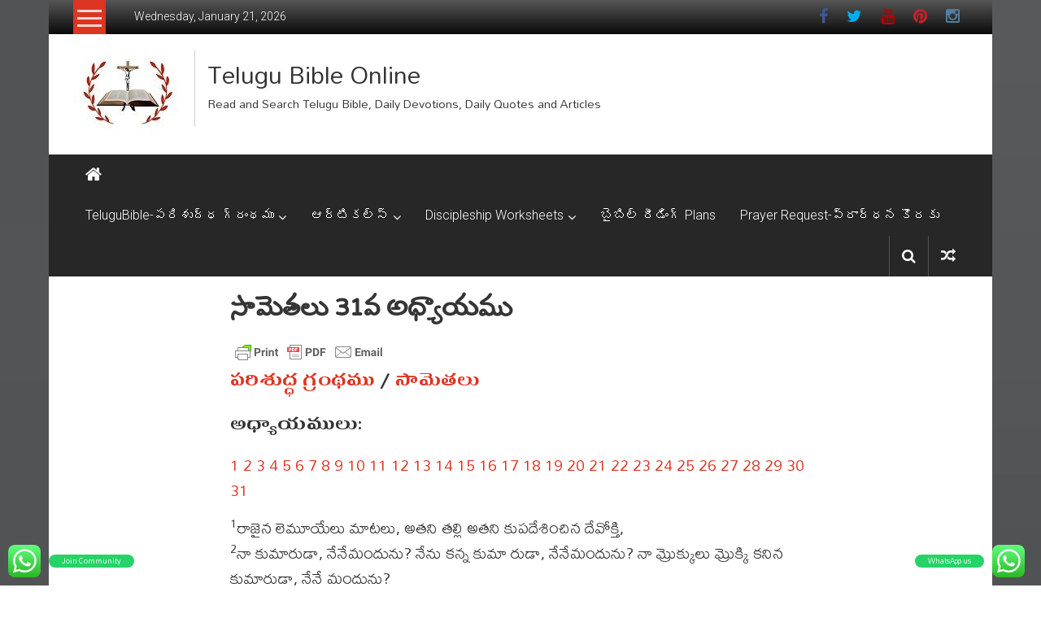

--- FILE ---
content_type: text/html; charset=UTF-8
request_url: https://www.telugubibleonline.com/proverbs-31/
body_size: 18713
content:
<!DOCTYPE html>
<html lang="en-US">
<head>
	<meta charset="UTF-8">
	<meta name="viewport" content="width=device-width, initial-scale=1">
	<link rel="profile" href="https://gmpg.org/xfn/11">
    <script async src="https://pagead2.googlesyndication.com/pagead/js/adsbygoogle.js?client=ca-pub-1594399247005304"
         crossorigin="anonymous"></script>
	<meta name='robots' content='index, follow, max-image-preview:large, max-snippet:-1, max-video-preview:-1' />

	<!-- This site is optimized with the Yoast SEO plugin v19.14 - https://yoast.com/wordpress/plugins/seo/ -->
	<title>సామెతలు 31వ అధ్యాయము - Telugu Bible Online</title>
	<meta name="description" content="పరిశుద్ధ గ్రంథము - సామెతలు 31వ అధ్యాయము. Read telugu bible online. దేవుడు మిమ్మల్ని ఆశిర్వదించునుగాక" />
	<link rel="canonical" href="https://www.telugubibleonline.com/proverbs-31/" />
	<meta property="og:locale" content="en_US" />
	<meta property="og:type" content="article" />
	<meta property="og:title" content="సామెతలు 31వ అధ్యాయము - Telugu Bible Online" />
	<meta property="og:description" content="పరిశుద్ధ గ్రంథము - సామెతలు 31వ అధ్యాయము. Read telugu bible online. దేవుడు మిమ్మల్ని ఆశిర్వదించునుగాక" />
	<meta property="og:url" content="https://www.telugubibleonline.com/proverbs-31/" />
	<meta property="og:site_name" content="Telugu Bible Online" />
	<meta property="article:publisher" content="https://www.facebook.com/telugubibleonline" />
	<meta name="twitter:card" content="summary_large_image" />
	<meta name="twitter:label1" content="Est. reading time" />
	<meta name="twitter:data1" content="3 minutes" />
	<script type="application/ld+json" class="yoast-schema-graph">{"@context":"https://schema.org","@graph":[{"@type":"WebPage","@id":"https://www.telugubibleonline.com/proverbs-31/","url":"https://www.telugubibleonline.com/proverbs-31/","name":"సామెతలు 31వ అధ్యాయము - Telugu Bible Online","isPartOf":{"@id":"https://www.telugubibleonline.com/#website"},"datePublished":"2023-01-23T02:59:34+00:00","dateModified":"2023-01-23T02:59:34+00:00","description":"పరిశుద్ధ గ్రంథము - సామెతలు 31వ అధ్యాయము. Read telugu bible online. దేవుడు మిమ్మల్ని ఆశిర్వదించునుగాక","breadcrumb":{"@id":"https://www.telugubibleonline.com/proverbs-31/#breadcrumb"},"inLanguage":"en-US","potentialAction":[{"@type":"ReadAction","target":["https://www.telugubibleonline.com/proverbs-31/"]}]},{"@type":"BreadcrumbList","@id":"https://www.telugubibleonline.com/proverbs-31/#breadcrumb","itemListElement":[{"@type":"ListItem","position":1,"name":"Home","item":"https://www.telugubibleonline.com/"},{"@type":"ListItem","position":2,"name":"సామెతలు 31వ అధ్యాయము"}]},{"@type":"WebSite","@id":"https://www.telugubibleonline.com/#website","url":"https://www.telugubibleonline.com/","name":"Telugu Bible Online","description":"Read and Search Telugu Bible, Daily Devotions, Daily Quotes and Articles","publisher":{"@id":"https://www.telugubibleonline.com/#organization"},"potentialAction":[{"@type":"SearchAction","target":{"@type":"EntryPoint","urlTemplate":"https://www.telugubibleonline.com/?s={search_term_string}"},"query-input":"required name=search_term_string"}],"inLanguage":"en-US"},{"@type":"Organization","@id":"https://www.telugubibleonline.com/#organization","name":"Telugu Bible Online","url":"https://www.telugubibleonline.com/","logo":{"@type":"ImageObject","inLanguage":"en-US","@id":"https://www.telugubibleonline.com/#/schema/logo/image/","url":"https://www.telugubibleonline.com/wp-content/uploads/2018/03/cropped-Cross-And-Bible-2-1.jpg","contentUrl":"https://www.telugubibleonline.com/wp-content/uploads/2018/03/cropped-Cross-And-Bible-2-1.jpg","width":134,"height":108,"caption":"Telugu Bible Online"},"image":{"@id":"https://www.telugubibleonline.com/#/schema/logo/image/"},"sameAs":["https://www.facebook.com/telugubibleonline"]}]}</script>
	<!-- / Yoast SEO plugin. -->


<link rel='dns-prefetch' href='//www.googletagmanager.com' />
<link rel='dns-prefetch' href='//fonts.googleapis.com' />
<link rel='dns-prefetch' href='//pagead2.googlesyndication.com' />
<link rel="alternate" type="application/rss+xml" title="Telugu Bible Online &raquo; Feed" href="https://www.telugubibleonline.com/feed/" />
<link rel="alternate" type="application/rss+xml" title="Telugu Bible Online &raquo; Comments Feed" href="https://www.telugubibleonline.com/comments/feed/" />
<script type="text/javascript">
/* <![CDATA[ */
window._wpemojiSettings = {"baseUrl":"https:\/\/s.w.org\/images\/core\/emoji\/15.0.3\/72x72\/","ext":".png","svgUrl":"https:\/\/s.w.org\/images\/core\/emoji\/15.0.3\/svg\/","svgExt":".svg","source":{"concatemoji":"https:\/\/www.telugubibleonline.com\/wp-includes\/js\/wp-emoji-release.min.js?ver=6.5.7"}};
/*! This file is auto-generated */
!function(i,n){var o,s,e;function c(e){try{var t={supportTests:e,timestamp:(new Date).valueOf()};sessionStorage.setItem(o,JSON.stringify(t))}catch(e){}}function p(e,t,n){e.clearRect(0,0,e.canvas.width,e.canvas.height),e.fillText(t,0,0);var t=new Uint32Array(e.getImageData(0,0,e.canvas.width,e.canvas.height).data),r=(e.clearRect(0,0,e.canvas.width,e.canvas.height),e.fillText(n,0,0),new Uint32Array(e.getImageData(0,0,e.canvas.width,e.canvas.height).data));return t.every(function(e,t){return e===r[t]})}function u(e,t,n){switch(t){case"flag":return n(e,"\ud83c\udff3\ufe0f\u200d\u26a7\ufe0f","\ud83c\udff3\ufe0f\u200b\u26a7\ufe0f")?!1:!n(e,"\ud83c\uddfa\ud83c\uddf3","\ud83c\uddfa\u200b\ud83c\uddf3")&&!n(e,"\ud83c\udff4\udb40\udc67\udb40\udc62\udb40\udc65\udb40\udc6e\udb40\udc67\udb40\udc7f","\ud83c\udff4\u200b\udb40\udc67\u200b\udb40\udc62\u200b\udb40\udc65\u200b\udb40\udc6e\u200b\udb40\udc67\u200b\udb40\udc7f");case"emoji":return!n(e,"\ud83d\udc26\u200d\u2b1b","\ud83d\udc26\u200b\u2b1b")}return!1}function f(e,t,n){var r="undefined"!=typeof WorkerGlobalScope&&self instanceof WorkerGlobalScope?new OffscreenCanvas(300,150):i.createElement("canvas"),a=r.getContext("2d",{willReadFrequently:!0}),o=(a.textBaseline="top",a.font="600 32px Arial",{});return e.forEach(function(e){o[e]=t(a,e,n)}),o}function t(e){var t=i.createElement("script");t.src=e,t.defer=!0,i.head.appendChild(t)}"undefined"!=typeof Promise&&(o="wpEmojiSettingsSupports",s=["flag","emoji"],n.supports={everything:!0,everythingExceptFlag:!0},e=new Promise(function(e){i.addEventListener("DOMContentLoaded",e,{once:!0})}),new Promise(function(t){var n=function(){try{var e=JSON.parse(sessionStorage.getItem(o));if("object"==typeof e&&"number"==typeof e.timestamp&&(new Date).valueOf()<e.timestamp+604800&&"object"==typeof e.supportTests)return e.supportTests}catch(e){}return null}();if(!n){if("undefined"!=typeof Worker&&"undefined"!=typeof OffscreenCanvas&&"undefined"!=typeof URL&&URL.createObjectURL&&"undefined"!=typeof Blob)try{var e="postMessage("+f.toString()+"("+[JSON.stringify(s),u.toString(),p.toString()].join(",")+"));",r=new Blob([e],{type:"text/javascript"}),a=new Worker(URL.createObjectURL(r),{name:"wpTestEmojiSupports"});return void(a.onmessage=function(e){c(n=e.data),a.terminate(),t(n)})}catch(e){}c(n=f(s,u,p))}t(n)}).then(function(e){for(var t in e)n.supports[t]=e[t],n.supports.everything=n.supports.everything&&n.supports[t],"flag"!==t&&(n.supports.everythingExceptFlag=n.supports.everythingExceptFlag&&n.supports[t]);n.supports.everythingExceptFlag=n.supports.everythingExceptFlag&&!n.supports.flag,n.DOMReady=!1,n.readyCallback=function(){n.DOMReady=!0}}).then(function(){return e}).then(function(){var e;n.supports.everything||(n.readyCallback(),(e=n.source||{}).concatemoji?t(e.concatemoji):e.wpemoji&&e.twemoji&&(t(e.twemoji),t(e.wpemoji)))}))}((window,document),window._wpemojiSettings);
/* ]]> */
</script>

<link rel='stylesheet' id='ht_ctc_main_css-css' href='https://www.telugubibleonline.com/wp-content/plugins/click-to-chat-for-whatsapp/new/inc/assets/css/main.css?ver=4.1' type='text/css' media='all' />
<style id='wp-emoji-styles-inline-css' type='text/css'>

	img.wp-smiley, img.emoji {
		display: inline !important;
		border: none !important;
		box-shadow: none !important;
		height: 1em !important;
		width: 1em !important;
		margin: 0 0.07em !important;
		vertical-align: -0.1em !important;
		background: none !important;
		padding: 0 !important;
	}
</style>
<link rel='stylesheet' id='wp-block-library-css' href='https://www.telugubibleonline.com/wp-includes/css/dist/block-library/style.min.css?ver=6.5.7' type='text/css' media='all' />
<style id='wp-block-library-theme-inline-css' type='text/css'>
.wp-block-audio figcaption{color:#555;font-size:13px;text-align:center}.is-dark-theme .wp-block-audio figcaption{color:#ffffffa6}.wp-block-audio{margin:0 0 1em}.wp-block-code{border:1px solid #ccc;border-radius:4px;font-family:Menlo,Consolas,monaco,monospace;padding:.8em 1em}.wp-block-embed figcaption{color:#555;font-size:13px;text-align:center}.is-dark-theme .wp-block-embed figcaption{color:#ffffffa6}.wp-block-embed{margin:0 0 1em}.blocks-gallery-caption{color:#555;font-size:13px;text-align:center}.is-dark-theme .blocks-gallery-caption{color:#ffffffa6}.wp-block-image figcaption{color:#555;font-size:13px;text-align:center}.is-dark-theme .wp-block-image figcaption{color:#ffffffa6}.wp-block-image{margin:0 0 1em}.wp-block-pullquote{border-bottom:4px solid;border-top:4px solid;color:currentColor;margin-bottom:1.75em}.wp-block-pullquote cite,.wp-block-pullquote footer,.wp-block-pullquote__citation{color:currentColor;font-size:.8125em;font-style:normal;text-transform:uppercase}.wp-block-quote{border-left:.25em solid;margin:0 0 1.75em;padding-left:1em}.wp-block-quote cite,.wp-block-quote footer{color:currentColor;font-size:.8125em;font-style:normal;position:relative}.wp-block-quote.has-text-align-right{border-left:none;border-right:.25em solid;padding-left:0;padding-right:1em}.wp-block-quote.has-text-align-center{border:none;padding-left:0}.wp-block-quote.is-large,.wp-block-quote.is-style-large,.wp-block-quote.is-style-plain{border:none}.wp-block-search .wp-block-search__label{font-weight:700}.wp-block-search__button{border:1px solid #ccc;padding:.375em .625em}:where(.wp-block-group.has-background){padding:1.25em 2.375em}.wp-block-separator.has-css-opacity{opacity:.4}.wp-block-separator{border:none;border-bottom:2px solid;margin-left:auto;margin-right:auto}.wp-block-separator.has-alpha-channel-opacity{opacity:1}.wp-block-separator:not(.is-style-wide):not(.is-style-dots){width:100px}.wp-block-separator.has-background:not(.is-style-dots){border-bottom:none;height:1px}.wp-block-separator.has-background:not(.is-style-wide):not(.is-style-dots){height:2px}.wp-block-table{margin:0 0 1em}.wp-block-table td,.wp-block-table th{word-break:normal}.wp-block-table figcaption{color:#555;font-size:13px;text-align:center}.is-dark-theme .wp-block-table figcaption{color:#ffffffa6}.wp-block-video figcaption{color:#555;font-size:13px;text-align:center}.is-dark-theme .wp-block-video figcaption{color:#ffffffa6}.wp-block-video{margin:0 0 1em}.wp-block-template-part.has-background{margin-bottom:0;margin-top:0;padding:1.25em 2.375em}
</style>
<style id='pdfemb-pdf-embedder-viewer-style-inline-css' type='text/css'>
.wp-block-pdfemb-pdf-embedder-viewer{max-width:none}

</style>
<style id='classic-theme-styles-inline-css' type='text/css'>
/*! This file is auto-generated */
.wp-block-button__link{color:#fff;background-color:#32373c;border-radius:9999px;box-shadow:none;text-decoration:none;padding:calc(.667em + 2px) calc(1.333em + 2px);font-size:1.125em}.wp-block-file__button{background:#32373c;color:#fff;text-decoration:none}
</style>
<style id='global-styles-inline-css' type='text/css'>
body{--wp--preset--color--black: #000000;--wp--preset--color--cyan-bluish-gray: #abb8c3;--wp--preset--color--white: #ffffff;--wp--preset--color--pale-pink: #f78da7;--wp--preset--color--vivid-red: #cf2e2e;--wp--preset--color--luminous-vivid-orange: #ff6900;--wp--preset--color--luminous-vivid-amber: #fcb900;--wp--preset--color--light-green-cyan: #7bdcb5;--wp--preset--color--vivid-green-cyan: #00d084;--wp--preset--color--pale-cyan-blue: #8ed1fc;--wp--preset--color--vivid-cyan-blue: #0693e3;--wp--preset--color--vivid-purple: #9b51e0;--wp--preset--gradient--vivid-cyan-blue-to-vivid-purple: linear-gradient(135deg,rgba(6,147,227,1) 0%,rgb(155,81,224) 100%);--wp--preset--gradient--light-green-cyan-to-vivid-green-cyan: linear-gradient(135deg,rgb(122,220,180) 0%,rgb(0,208,130) 100%);--wp--preset--gradient--luminous-vivid-amber-to-luminous-vivid-orange: linear-gradient(135deg,rgba(252,185,0,1) 0%,rgba(255,105,0,1) 100%);--wp--preset--gradient--luminous-vivid-orange-to-vivid-red: linear-gradient(135deg,rgba(255,105,0,1) 0%,rgb(207,46,46) 100%);--wp--preset--gradient--very-light-gray-to-cyan-bluish-gray: linear-gradient(135deg,rgb(238,238,238) 0%,rgb(169,184,195) 100%);--wp--preset--gradient--cool-to-warm-spectrum: linear-gradient(135deg,rgb(74,234,220) 0%,rgb(151,120,209) 20%,rgb(207,42,186) 40%,rgb(238,44,130) 60%,rgb(251,105,98) 80%,rgb(254,248,76) 100%);--wp--preset--gradient--blush-light-purple: linear-gradient(135deg,rgb(255,206,236) 0%,rgb(152,150,240) 100%);--wp--preset--gradient--blush-bordeaux: linear-gradient(135deg,rgb(254,205,165) 0%,rgb(254,45,45) 50%,rgb(107,0,62) 100%);--wp--preset--gradient--luminous-dusk: linear-gradient(135deg,rgb(255,203,112) 0%,rgb(199,81,192) 50%,rgb(65,88,208) 100%);--wp--preset--gradient--pale-ocean: linear-gradient(135deg,rgb(255,245,203) 0%,rgb(182,227,212) 50%,rgb(51,167,181) 100%);--wp--preset--gradient--electric-grass: linear-gradient(135deg,rgb(202,248,128) 0%,rgb(113,206,126) 100%);--wp--preset--gradient--midnight: linear-gradient(135deg,rgb(2,3,129) 0%,rgb(40,116,252) 100%);--wp--preset--font-size--small: 13px;--wp--preset--font-size--medium: 20px;--wp--preset--font-size--large: 36px;--wp--preset--font-size--x-large: 42px;--wp--preset--spacing--20: 0.44rem;--wp--preset--spacing--30: 0.67rem;--wp--preset--spacing--40: 1rem;--wp--preset--spacing--50: 1.5rem;--wp--preset--spacing--60: 2.25rem;--wp--preset--spacing--70: 3.38rem;--wp--preset--spacing--80: 5.06rem;--wp--preset--shadow--natural: 6px 6px 9px rgba(0, 0, 0, 0.2);--wp--preset--shadow--deep: 12px 12px 50px rgba(0, 0, 0, 0.4);--wp--preset--shadow--sharp: 6px 6px 0px rgba(0, 0, 0, 0.2);--wp--preset--shadow--outlined: 6px 6px 0px -3px rgba(255, 255, 255, 1), 6px 6px rgba(0, 0, 0, 1);--wp--preset--shadow--crisp: 6px 6px 0px rgba(0, 0, 0, 1);}:where(.is-layout-flex){gap: 0.5em;}:where(.is-layout-grid){gap: 0.5em;}body .is-layout-flex{display: flex;}body .is-layout-flex{flex-wrap: wrap;align-items: center;}body .is-layout-flex > *{margin: 0;}body .is-layout-grid{display: grid;}body .is-layout-grid > *{margin: 0;}:where(.wp-block-columns.is-layout-flex){gap: 2em;}:where(.wp-block-columns.is-layout-grid){gap: 2em;}:where(.wp-block-post-template.is-layout-flex){gap: 1.25em;}:where(.wp-block-post-template.is-layout-grid){gap: 1.25em;}.has-black-color{color: var(--wp--preset--color--black) !important;}.has-cyan-bluish-gray-color{color: var(--wp--preset--color--cyan-bluish-gray) !important;}.has-white-color{color: var(--wp--preset--color--white) !important;}.has-pale-pink-color{color: var(--wp--preset--color--pale-pink) !important;}.has-vivid-red-color{color: var(--wp--preset--color--vivid-red) !important;}.has-luminous-vivid-orange-color{color: var(--wp--preset--color--luminous-vivid-orange) !important;}.has-luminous-vivid-amber-color{color: var(--wp--preset--color--luminous-vivid-amber) !important;}.has-light-green-cyan-color{color: var(--wp--preset--color--light-green-cyan) !important;}.has-vivid-green-cyan-color{color: var(--wp--preset--color--vivid-green-cyan) !important;}.has-pale-cyan-blue-color{color: var(--wp--preset--color--pale-cyan-blue) !important;}.has-vivid-cyan-blue-color{color: var(--wp--preset--color--vivid-cyan-blue) !important;}.has-vivid-purple-color{color: var(--wp--preset--color--vivid-purple) !important;}.has-black-background-color{background-color: var(--wp--preset--color--black) !important;}.has-cyan-bluish-gray-background-color{background-color: var(--wp--preset--color--cyan-bluish-gray) !important;}.has-white-background-color{background-color: var(--wp--preset--color--white) !important;}.has-pale-pink-background-color{background-color: var(--wp--preset--color--pale-pink) !important;}.has-vivid-red-background-color{background-color: var(--wp--preset--color--vivid-red) !important;}.has-luminous-vivid-orange-background-color{background-color: var(--wp--preset--color--luminous-vivid-orange) !important;}.has-luminous-vivid-amber-background-color{background-color: var(--wp--preset--color--luminous-vivid-amber) !important;}.has-light-green-cyan-background-color{background-color: var(--wp--preset--color--light-green-cyan) !important;}.has-vivid-green-cyan-background-color{background-color: var(--wp--preset--color--vivid-green-cyan) !important;}.has-pale-cyan-blue-background-color{background-color: var(--wp--preset--color--pale-cyan-blue) !important;}.has-vivid-cyan-blue-background-color{background-color: var(--wp--preset--color--vivid-cyan-blue) !important;}.has-vivid-purple-background-color{background-color: var(--wp--preset--color--vivid-purple) !important;}.has-black-border-color{border-color: var(--wp--preset--color--black) !important;}.has-cyan-bluish-gray-border-color{border-color: var(--wp--preset--color--cyan-bluish-gray) !important;}.has-white-border-color{border-color: var(--wp--preset--color--white) !important;}.has-pale-pink-border-color{border-color: var(--wp--preset--color--pale-pink) !important;}.has-vivid-red-border-color{border-color: var(--wp--preset--color--vivid-red) !important;}.has-luminous-vivid-orange-border-color{border-color: var(--wp--preset--color--luminous-vivid-orange) !important;}.has-luminous-vivid-amber-border-color{border-color: var(--wp--preset--color--luminous-vivid-amber) !important;}.has-light-green-cyan-border-color{border-color: var(--wp--preset--color--light-green-cyan) !important;}.has-vivid-green-cyan-border-color{border-color: var(--wp--preset--color--vivid-green-cyan) !important;}.has-pale-cyan-blue-border-color{border-color: var(--wp--preset--color--pale-cyan-blue) !important;}.has-vivid-cyan-blue-border-color{border-color: var(--wp--preset--color--vivid-cyan-blue) !important;}.has-vivid-purple-border-color{border-color: var(--wp--preset--color--vivid-purple) !important;}.has-vivid-cyan-blue-to-vivid-purple-gradient-background{background: var(--wp--preset--gradient--vivid-cyan-blue-to-vivid-purple) !important;}.has-light-green-cyan-to-vivid-green-cyan-gradient-background{background: var(--wp--preset--gradient--light-green-cyan-to-vivid-green-cyan) !important;}.has-luminous-vivid-amber-to-luminous-vivid-orange-gradient-background{background: var(--wp--preset--gradient--luminous-vivid-amber-to-luminous-vivid-orange) !important;}.has-luminous-vivid-orange-to-vivid-red-gradient-background{background: var(--wp--preset--gradient--luminous-vivid-orange-to-vivid-red) !important;}.has-very-light-gray-to-cyan-bluish-gray-gradient-background{background: var(--wp--preset--gradient--very-light-gray-to-cyan-bluish-gray) !important;}.has-cool-to-warm-spectrum-gradient-background{background: var(--wp--preset--gradient--cool-to-warm-spectrum) !important;}.has-blush-light-purple-gradient-background{background: var(--wp--preset--gradient--blush-light-purple) !important;}.has-blush-bordeaux-gradient-background{background: var(--wp--preset--gradient--blush-bordeaux) !important;}.has-luminous-dusk-gradient-background{background: var(--wp--preset--gradient--luminous-dusk) !important;}.has-pale-ocean-gradient-background{background: var(--wp--preset--gradient--pale-ocean) !important;}.has-electric-grass-gradient-background{background: var(--wp--preset--gradient--electric-grass) !important;}.has-midnight-gradient-background{background: var(--wp--preset--gradient--midnight) !important;}.has-small-font-size{font-size: var(--wp--preset--font-size--small) !important;}.has-medium-font-size{font-size: var(--wp--preset--font-size--medium) !important;}.has-large-font-size{font-size: var(--wp--preset--font-size--large) !important;}.has-x-large-font-size{font-size: var(--wp--preset--font-size--x-large) !important;}
.wp-block-navigation a:where(:not(.wp-element-button)){color: inherit;}
:where(.wp-block-post-template.is-layout-flex){gap: 1.25em;}:where(.wp-block-post-template.is-layout-grid){gap: 1.25em;}
:where(.wp-block-columns.is-layout-flex){gap: 2em;}:where(.wp-block-columns.is-layout-grid){gap: 2em;}
.wp-block-pullquote{font-size: 1.5em;line-height: 1.6;}
</style>
<link rel='stylesheet' id='contact-form-7-css' href='https://www.telugubibleonline.com/wp-content/plugins/contact-form-7/includes/css/styles.css?ver=5.7.2' type='text/css' media='all' />
<link rel='stylesheet' id='kiwi-icomoon-css' href='https://www.telugubibleonline.com/wp-content/plugins/kiwi-social-share/assets/vendors/icomoon/style.css?ver=2.1.7' type='text/css' media='all' />
<link rel='stylesheet' id='kiwi_social_sharing-frontend-css' href='https://www.telugubibleonline.com/wp-content/plugins/kiwi-social-share/assets/css/frontend.min.css?ver=2.1.7' type='text/css' media='all' />
<link rel='stylesheet' id='colornews-google-fonts-css' href='//fonts.googleapis.com/css?family=Roboto%3A400%2C300%2C700%2C900&#038;subset=latin%2Clatin-ext&#038;display=swap' type='text/css' media='all' />
<link rel='stylesheet' id='colornews-style-css' href='https://www.telugubibleonline.com/wp-content/themes/colornews/style.css?ver=6.5.7' type='text/css' media='all' />
<link rel='stylesheet' id='colornews-fontawesome-css' href='https://www.telugubibleonline.com/wp-content/themes/colornews/font-awesome/css/font-awesome.min.css?ver=4.4.0' type='text/css' media='all' />
<script type="text/javascript" src="https://www.telugubibleonline.com/wp-includes/js/jquery/jquery.min.js?ver=3.7.1" id="jquery-core-js"></script>
<script type="text/javascript" src="https://www.telugubibleonline.com/wp-includes/js/jquery/jquery-migrate.min.js?ver=3.4.1" id="jquery-migrate-js"></script>
<script type="text/javascript" src="https://www.telugubibleonline.com/wp-content/plugins/kiwi-social-share/assets/js/kiwi.min.js?ver=2.1.7" id="kiwi_social_sharing-kiwi-js"></script>
<script type="text/javascript" src="https://www.telugubibleonline.com/wp-content/plugins/kiwi-social-share/assets/js/frontend.min.js?ver=2.1.7" id="kiwi_social_sharing-frontend-js"></script>
<!--[if lte IE 8]>
<script type="text/javascript" src="https://www.telugubibleonline.com/wp-content/themes/colornews/js/html5shiv.js?ver=3.7.3" id="html5shiv-js"></script>
<![endif]-->

<!-- Google tag (gtag.js) snippet added by Site Kit -->
<!-- Google Analytics snippet added by Site Kit -->
<script type="text/javascript" src="https://www.googletagmanager.com/gtag/js?id=GT-MR8653J" id="google_gtagjs-js" async></script>
<script type="text/javascript" id="google_gtagjs-js-after">
/* <![CDATA[ */
window.dataLayer = window.dataLayer || [];function gtag(){dataLayer.push(arguments);}
gtag("set","linker",{"domains":["www.telugubibleonline.com"]});
gtag("js", new Date());
gtag("set", "developer_id.dZTNiMT", true);
gtag("config", "GT-MR8653J");
/* ]]> */
</script>
<link rel="https://api.w.org/" href="https://www.telugubibleonline.com/wp-json/" /><link rel="alternate" type="application/json" href="https://www.telugubibleonline.com/wp-json/wp/v2/pages/1735" /><link rel="EditURI" type="application/rsd+xml" title="RSD" href="https://www.telugubibleonline.com/xmlrpc.php?rsd" />
<meta name="generator" content="WordPress 6.5.7" />
<link rel='shortlink' href='https://www.telugubibleonline.com/?p=1735' />
<link rel="alternate" type="application/json+oembed" href="https://www.telugubibleonline.com/wp-json/oembed/1.0/embed?url=https%3A%2F%2Fwww.telugubibleonline.com%2Fproverbs-31%2F" />
<link rel="alternate" type="text/xml+oembed" href="https://www.telugubibleonline.com/wp-json/oembed/1.0/embed?url=https%3A%2F%2Fwww.telugubibleonline.com%2Fproverbs-31%2F&#038;format=xml" />
	<link rel="preconnect" href="https://fonts.googleapis.com">
	<link rel="preconnect" href="https://fonts.gstatic.com">
	<link href='https://fonts.googleapis.com/css2?display=swap&family=Mallanna&family=NTR&family=Dhurjati&family=Ramabhadra&family=Mandali&family=Gidugu' rel='stylesheet'><meta name="generator" content="Site Kit by Google 1.170.0" />        <style type="text/css" id="pf-main-css">
            
				@media screen {
					.printfriendly {
						z-index: 1000; display: flex; margin: 0px 0px 0px 0px
					}
					.printfriendly a, .printfriendly a:link, .printfriendly a:visited, .printfriendly a:hover, .printfriendly a:active {
						font-weight: 600;
						cursor: pointer;
						text-decoration: none;
						border: none;
						-webkit-box-shadow: none;
						-moz-box-shadow: none;
						box-shadow: none;
						outline:none;
						font-size: 14px !important;
						color: #3AAA11 !important;
					}
					.printfriendly.pf-alignleft {
						justify-content: start;
					}
					.printfriendly.pf-alignright {
						justify-content: end;
					}
					.printfriendly.pf-aligncenter {
						justify-content: center;
						
					}
				}

				.pf-button-img {
					border: none;
					-webkit-box-shadow: none;
					-moz-box-shadow: none;
					box-shadow: none;
					padding: 0;
					margin: 0;
					display: inline;
					vertical-align: middle;
				}

				img.pf-button-img + .pf-button-text {
					margin-left: 6px;
				}

				@media print {
					.printfriendly {
						display: none;
					}
				}
				        </style>

            
        <style type="text/css" id="pf-excerpt-styles">
          .pf-button.pf-button-excerpt {
              display: none;
           }
        </style>

            
<!-- Google AdSense meta tags added by Site Kit -->
<meta name="google-adsense-platform-account" content="ca-host-pub-2644536267352236">
<meta name="google-adsense-platform-domain" content="sitekit.withgoogle.com">
<!-- End Google AdSense meta tags added by Site Kit -->
<style type="text/css" id="custom-background-css">
body.custom-background { background-image: url("https://www.telugubibleonline.com/wp-content/themes/colornews/img/bg-pattern.jpg"); background-position: left top; background-size: cover; background-repeat: no-repeat; background-attachment: fixed; }
</style>
	
<!-- Google AdSense snippet added by Site Kit -->
<script type="text/javascript" async="async" src="https://pagead2.googlesyndication.com/pagead/js/adsbygoogle.js?client=ca-pub-1594399247005304&amp;host=ca-host-pub-2644536267352236" crossorigin="anonymous"></script>

<!-- End Google AdSense snippet added by Site Kit -->
<link rel="icon" href="https://www.telugubibleonline.com/wp-content/uploads/2018/03/cropped-Cross-And-Bible-32x32.jpg" sizes="32x32" />
<link rel="icon" href="https://www.telugubibleonline.com/wp-content/uploads/2018/03/cropped-Cross-And-Bible-192x192.jpg" sizes="192x192" />
<link rel="apple-touch-icon" href="https://www.telugubibleonline.com/wp-content/uploads/2018/03/cropped-Cross-And-Bible-180x180.jpg" />
<meta name="msapplication-TileImage" content="https://www.telugubibleonline.com/wp-content/uploads/2018/03/cropped-Cross-And-Bible-270x270.jpg" />
		<style type="text/css" id="wp-custom-css">
			.quote-background-blue {
	background-color: #E0FFFF;
}

.grecaptcha-badge { 
visibility: hidden; 
}
		</style>
			<style id="egf-frontend-styles" type="text/css">
		p {font-family: 'Mallanna', sans-serif;font-size: 21px;font-style: normal;} h1 {font-family: 'NTR', sans-serif;font-size: 12px;font-style: normal;font-weight: 400;} h4 {font-family: 'NTR', sans-serif;font-style: normal;font-weight: 400;} h5 {font-family: 'Dhurjati', sans-serif;font-size: 21px;font-style: normal;font-weight: 400;} h6 {color: #002f82;font-family: 'Ramabhadra', sans-serif;font-size: 21px;font-style: normal;font-weight: 400;} h3 {font-family: 'Mandali', sans-serif;font-size: 15px;font-style: normal;font-weight: 400;} h2 {font-family: 'Gidugu', sans-serif;font-style: normal;font-weight: 400;} 	</style>
	</head>

<body class="page-template-default page page-id-1735 custom-background wp-custom-logo wp-embed-responsive no-sidebar boxed-layout">


<div id="page" class="hfeed site">
		<a class="skip-link screen-reader-text" href="#main">Skip to content</a>

	<header id="masthead" class="site-header" role="banner">
		<div class="top-header-wrapper clearfix">
			<div class="tg-container">
				<div class="tg-inner-wrap">
																		<div class="category-toogle-wrap">
								<div class="category-toggle-block">
									<span class="toggle-bar"></span>
									<span class="toggle-bar"></span>
									<span class="toggle-bar"></span>
								</div>
								<div class="category-menu menu hide"><ul><li id="menu-item-71" class="menu-item menu-item-type-custom menu-item-object-custom menu-item-has-children menu-item-71"><a href="https://www.telugubibleonline.com/genesis-1">TeluguBible-పరిశుద్ధ గ్రంథము</a>
<ul class="sub-menu">
	<li id="menu-item-69" class="menu-item menu-item-type-custom menu-item-object-custom menu-item-69"><a href="https://www.telugubibleonline.com/genesis-1">బైబిల్ చదువుటకు</a></li>
	<li id="menu-item-70" class="menu-item menu-item-type-custom menu-item-object-custom menu-item-70"><a href="https://www.telugubibleonline.com/telugubiblesearch/">బైబిల్ వెదకుటకు</a></li>
</ul>
</li>
<li id="menu-item-152" class="menu-item menu-item-type-post_type menu-item-object-page menu-item-has-children menu-item-152"><a href="https://www.telugubibleonline.com/articles/">ఆర్టికల్స్</a>
<ul class="sub-menu">
	<li id="menu-item-542" class="menu-item menu-item-type-taxonomy menu-item-object-category menu-item-542"><a href="https://www.telugubibleonline.com/category/all-articles/">All Articles</a></li>
	<li id="menu-item-416" class="menu-item menu-item-type-taxonomy menu-item-object-category menu-item-416"><a href="https://www.telugubibleonline.com/category/attributes-of-god/">Attributes of God</a></li>
	<li id="menu-item-421" class="menu-item menu-item-type-taxonomy menu-item-object-category menu-item-421"><a href="https://www.telugubibleonline.com/category/gospel/">Gospel</a></li>
	<li id="menu-item-415" class="menu-item menu-item-type-taxonomy menu-item-object-category menu-item-415"><a href="https://www.telugubibleonline.com/category/jesus-christ/">Jesus Christ</a></li>
	<li id="menu-item-413" class="menu-item menu-item-type-taxonomy menu-item-object-category menu-item-413"><a href="https://www.telugubibleonline.com/category/christian-life/">Christian Life</a></li>
	<li id="menu-item-414" class="menu-item menu-item-type-taxonomy menu-item-object-category menu-item-414"><a href="https://www.telugubibleonline.com/category/word-of-god/">Word Of God</a></li>
	<li id="menu-item-417" class="menu-item menu-item-type-taxonomy menu-item-object-category menu-item-417"><a href="https://www.telugubibleonline.com/category/christmas/">Christmas</a></li>
	<li id="menu-item-418" class="menu-item menu-item-type-taxonomy menu-item-object-category menu-item-418"><a href="https://www.telugubibleonline.com/category/fruits-of-the-spirit/">Fruits of the Spirit</a></li>
	<li id="menu-item-419" class="menu-item menu-item-type-taxonomy menu-item-object-category menu-item-419"><a href="https://www.telugubibleonline.com/category/seeking-god/">Seeking God</a></li>
	<li id="menu-item-420" class="menu-item menu-item-type-taxonomy menu-item-object-category menu-item-420"><a href="https://www.telugubibleonline.com/category/descipleship/">Descipleship</a></li>
</ul>
</li>
<li id="menu-item-289" class="menu-item menu-item-type-post_type menu-item-object-page menu-item-has-children menu-item-289"><a href="https://www.telugubibleonline.com/discipleship-worksheets/">Discipleship Worksheets</a>
<ul class="sub-menu">
	<li id="menu-item-290" class="menu-item menu-item-type-post_type menu-item-object-page menu-item-290"><a href="https://www.telugubibleonline.com/discipleship-worksheets/%e0%b0%a6%e0%b1%87%e0%b0%b5%e0%b1%81%e0%b0%a8%e0%b0%bf-%e0%b0%95%e0%b0%a5/">దేవుని కథ!</a></li>
	<li id="menu-item-308" class="menu-item menu-item-type-post_type menu-item-object-page menu-item-308"><a href="https://www.telugubibleonline.com/discipleship-worksheets/%e0%b0%ac%e0%b0%be%e0%b0%aa%e0%b1%8d%e0%b0%a4%e0%b1%80%e0%b0%b8%e0%b1%8d%e0%b0%ae%e0%b0%82/">బాప్తీస్మం</a></li>
</ul>
</li>
<li id="menu-item-565" class="menu-item menu-item-type-post_type menu-item-object-page menu-item-565"><a href="https://www.telugubibleonline.com/bible-reading-plans/">బైబిల్ రీడింగ్ Plans</a></li>
<li id="menu-item-2344" class="menu-item menu-item-type-post_type menu-item-object-page menu-item-2344"><a href="https://www.telugubibleonline.com/prayer-requests/">Prayer Request-ప్రార్ధన కొరకు</a></li>
</ul></div>							</div><!-- .category-toogle-wrap end -->
												<div class="top-menu-wrap">
										<div class="date-in-header">
				Wednesday, January 21, 2026			</div>
									</div>
						<div id="menu-social" class="login-signup-wrap"><ul><li id="menu-item-133" class="menu-item menu-item-type-custom menu-item-object-custom menu-item-133"><a href="https://www.facebook.com/telugubibleonline">Facebook</a></li>
<li id="menu-item-134" class="menu-item menu-item-type-custom menu-item-object-custom menu-item-134"><a href="https://twitter.com/TeluguBibleOnl1">Twitter</a></li>
<li id="menu-item-135" class="menu-item menu-item-type-custom menu-item-object-custom menu-item-135"><a href="https://www.youtube.com/channel/UCPPldCfOIvwS4TcKSGtz5Ig">Youtube</a></li>
<li id="menu-item-137" class="menu-item menu-item-type-custom menu-item-object-custom menu-item-137"><a href="https://www.pinterest.com/telugubibleonline/">Pinterest</a></li>
<li id="menu-item-138" class="menu-item menu-item-type-custom menu-item-object-custom menu-item-138"><a href="https://www.instagram.com/">Instagram</a></li>
</ul></div>									</div><!-- .tg-inner-wrap end -->
			</div><!-- .tg-container end -->
					</div><!-- .top-header-wrapper end  -->

				<div class="middle-header-wrapper show-both clearfix">
			<div class="tg-container">
				<div class="tg-inner-wrap">
											<div class="logo">

							<a href="https://www.telugubibleonline.com/" class="custom-logo-link" rel="home"><img width="134" height="108" src="https://www.telugubibleonline.com/wp-content/uploads/2018/03/cropped-Cross-And-Bible-2-1.jpg" class="custom-logo" alt="Telugu Bible Online" decoding="async" /></a>
						</div><!-- #logo -->
											<div id="header-text" class="">
													<h3 id="site-title">
								<a href="https://www.telugubibleonline.com/" title="Telugu Bible Online" rel="home">Telugu Bible Online</a>
							</h3><!-- #site-title -->
																		<p id="site-description">Read and Search Telugu Bible, Daily Devotions, Daily Quotes and Articles</p>
						<!-- #site-description -->
					</div><!-- #header-text -->
					<div class="header-advertise">
											</div><!-- .header-advertise end -->
				</div><!-- .tg-inner-wrap end -->
			</div><!-- .tg-container end -->
		</div><!-- .middle-header-wrapper end -->

		
		<div class="bottom-header-wrapper clearfix">
			<div class="bottom-arrow-wrap">
				<div class="tg-container">
					<div class="tg-inner-wrap">
													<div class="home-icon">
								<a title="Telugu Bible Online" href="https://www.telugubibleonline.com/"><i class="fa fa-home"></i></a>
							</div><!-- .home-icon end -->
												<nav id="site-navigation" class="main-navigation clearfix" role="navigation">
							<div class="menu-toggle hide">Menu</div>
							<ul id="nav" class="menu"><li class="menu-item menu-item-type-custom menu-item-object-custom menu-item-has-children menu-item-71"><a href="https://www.telugubibleonline.com/genesis-1">TeluguBible-పరిశుద్ధ గ్రంథము</a>
<ul class="sub-menu">
	<li class="menu-item menu-item-type-custom menu-item-object-custom menu-item-69"><a href="https://www.telugubibleonline.com/genesis-1">బైబిల్ చదువుటకు</a></li>
	<li class="menu-item menu-item-type-custom menu-item-object-custom menu-item-70"><a href="https://www.telugubibleonline.com/telugubiblesearch/">బైబిల్ వెదకుటకు</a></li>
</ul>
</li>
<li class="menu-item menu-item-type-post_type menu-item-object-page menu-item-has-children menu-item-152"><a href="https://www.telugubibleonline.com/articles/">ఆర్టికల్స్</a>
<ul class="sub-menu">
	<li class="menu-item menu-item-type-taxonomy menu-item-object-category menu-item-542"><a href="https://www.telugubibleonline.com/category/all-articles/">All Articles</a></li>
	<li class="menu-item menu-item-type-taxonomy menu-item-object-category menu-item-416"><a href="https://www.telugubibleonline.com/category/attributes-of-god/">Attributes of God</a></li>
	<li class="menu-item menu-item-type-taxonomy menu-item-object-category menu-item-421"><a href="https://www.telugubibleonline.com/category/gospel/">Gospel</a></li>
	<li class="menu-item menu-item-type-taxonomy menu-item-object-category menu-item-415"><a href="https://www.telugubibleonline.com/category/jesus-christ/">Jesus Christ</a></li>
	<li class="menu-item menu-item-type-taxonomy menu-item-object-category menu-item-413"><a href="https://www.telugubibleonline.com/category/christian-life/">Christian Life</a></li>
	<li class="menu-item menu-item-type-taxonomy menu-item-object-category menu-item-414"><a href="https://www.telugubibleonline.com/category/word-of-god/">Word Of God</a></li>
	<li class="menu-item menu-item-type-taxonomy menu-item-object-category menu-item-417"><a href="https://www.telugubibleonline.com/category/christmas/">Christmas</a></li>
	<li class="menu-item menu-item-type-taxonomy menu-item-object-category menu-item-418"><a href="https://www.telugubibleonline.com/category/fruits-of-the-spirit/">Fruits of the Spirit</a></li>
	<li class="menu-item menu-item-type-taxonomy menu-item-object-category menu-item-419"><a href="https://www.telugubibleonline.com/category/seeking-god/">Seeking God</a></li>
	<li class="menu-item menu-item-type-taxonomy menu-item-object-category menu-item-420"><a href="https://www.telugubibleonline.com/category/descipleship/">Descipleship</a></li>
</ul>
</li>
<li class="menu-item menu-item-type-post_type menu-item-object-page menu-item-has-children menu-item-289"><a href="https://www.telugubibleonline.com/discipleship-worksheets/">Discipleship Worksheets</a>
<ul class="sub-menu">
	<li class="menu-item menu-item-type-post_type menu-item-object-page menu-item-290"><a href="https://www.telugubibleonline.com/discipleship-worksheets/%e0%b0%a6%e0%b1%87%e0%b0%b5%e0%b1%81%e0%b0%a8%e0%b0%bf-%e0%b0%95%e0%b0%a5/">దేవుని కథ!</a></li>
	<li class="menu-item menu-item-type-post_type menu-item-object-page menu-item-308"><a href="https://www.telugubibleonline.com/discipleship-worksheets/%e0%b0%ac%e0%b0%be%e0%b0%aa%e0%b1%8d%e0%b0%a4%e0%b1%80%e0%b0%b8%e0%b1%8d%e0%b0%ae%e0%b0%82/">బాప్తీస్మం</a></li>
</ul>
</li>
<li class="menu-item menu-item-type-post_type menu-item-object-page menu-item-565"><a href="https://www.telugubibleonline.com/bible-reading-plans/">బైబిల్ రీడింగ్ Plans</a></li>
<li class="menu-item menu-item-type-post_type menu-item-object-page menu-item-2344"><a href="https://www.telugubibleonline.com/prayer-requests/">Prayer Request-ప్రార్ధన కొరకు</a></li>
</ul>						</nav><!-- .nav end -->
													<div class="share-search-wrap">
								<div class="home-search">
																			<div class="search-icon">
											<i class="fa fa-search"></i>
										</div>
										<div class="search-box">
											<div class="close">&times;</div>
											<form role="search" action="https://www.telugubibleonline.com/" class="searchform" method="get">
   <input type="text" placeholder="Enter a word for search" class="search-field" value="" name="s">
   <button class="searchsubmit" name="submit" type="submit"><i class="fa fa-search"></i></button>
</form>										</div>
																				<div class="random-post share-wrap">
							<a href="https://www.telugubibleonline.com/2022/12/30/%e0%b0%88-%e0%b0%b0%e0%b1%8b%e0%b0%9c%e0%b1%81-%e0%b0%ac%e0%b1%88%e0%b0%ac%e0%b0%bf%e0%b0%b2%e0%b1%81-%e0%b0%b5%e0%b0%9a%e0%b0%a8%e0%b0%82-29-december-2022/" title="View a random post" class="share-icon"><i class="fa fa-random"></i></a>
					</div><!-- .random-post.share-wrap end -->
										</div> <!-- home-search-end -->
							</div>
											</div><!-- #tg-inner-wrap -->
				</div><!-- #tg-container -->
			</div><!-- #bottom-arrow-wrap -->
		</div><!-- #bottom-header-wrapper -->

		
			</header><!-- #masthead -->
		
   
   <div id="main" class="clearfix">
      <div class="tg-container">
         <div class="tg-inner-wrap clearfix">
            <div id="main-content-section clearfix">
               <div id="primary">

         			
         				
<article id="post-1735" class="post-1735 page type-page status-publish hentry">
   
	<header class="entry-header">
		<h1 class="entry-title">సామెతలు 31వ అధ్యాయము</h1>	</header><!-- .entry-header -->

	<div class="entry-content">
		<div class="kiwi-highlighter-content-area" data-url="https://www.telugubibleonline.com/proverbs-31/" data-title="సామెతలు 31వ అధ్యాయము"><div class="pf-content"><div class="printfriendly pf-button pf-button-content pf-alignleft">
                    <a href="#" rel="nofollow" onclick="window.print(); pfTrackEvent(&#039;సామెతలు 31వ అధ్యాయము&#039;); return false;" title="Printer Friendly, PDF & Email">
                    <img decoding="async" class="pf-button-img" src="https://cdn.printfriendly.com/buttons/printfriendly-pdf-email-button-md.png" alt="Print Friendly, PDF & Email" style="width: 194px;height: 30px;"  />
                    </a>
                </div> <!-- Main Books Section : Start--> <div class="bookIndex">   <h2>     <a title="All Bible Books Index" href="/all-books">పరిశుద్ధ గ్రంథము</a> /     <a title="Book" href="/proverbs-31">సామెతలు</a>   </h2> </div> <!-- Main Books Section : Ens-->  <div class="textHeader">   <h2>అధ్యాయములు:</h2>   <p class="ym-noprint"><a href="/proverbs-1" class="chap">1</a> <a href="/proverbs-2" class="chap">2</a> <a href="/proverbs-3" class="chap">3</a> <a href="/proverbs-4" class="chap">4</a> <a href="/proverbs-5" class="chap">5</a> <a href="/proverbs-6" class="chap">6</a> <a href="/proverbs-7" class="chap">7</a> <a href="/proverbs-8" class="chap">8</a> <a href="/proverbs-9" class="chap">9</a> <a href="/proverbs-10" class="chap">10</a> <a href="/proverbs-11" class="chap">11</a> <a href="/proverbs-12" class="chap">12</a> <a href="/proverbs-13" class="chap">13</a> <a href="/proverbs-14" class="chap">14</a> <a href="/proverbs-15" class="chap">15</a> <a href="/proverbs-16" class="chap">16</a> <a href="/proverbs-17" class="chap">17</a> <a href="/proverbs-18" class="chap">18</a> <a href="/proverbs-19" class="chap">19</a> <a href="/proverbs-20" class="chap">20</a> <a href="/proverbs-21" class="chap">21</a> <a href="/proverbs-22" class="chap">22</a> <a href="/proverbs-23" class="chap">23</a> <a href="/proverbs-24" class="chap">24</a> <a href="/proverbs-25" class="chap">25</a> <a href="/proverbs-26" class="chap">26</a> <a href="/proverbs-27" class="chap">27</a> <a href="/proverbs-28" class="chap">28</a> <a href="/proverbs-29" class="chap">29</a> <a href="/proverbs-30" class="chap">30</a> <a href="/proverbs-31" class="chap">31</a> </p> </div>  <div class="textOptions">   <div class="textBody" id="textBody">     <div id="proverbs-31">       <!--... the Word of God:--><span class="dimver"> </span>       <p><sup>1</sup>రాజైన లెమూయేలు మాటలు, అతని తల్లి అతని కుపదేశించిన దేవోక్తి,<br /><sup>2</sup>నా కుమారుడా, నేనేమందును? నేను కన్న కుమా రుడా, నేనేమందును? నా మ్రొక్కులు మ్రొక్కి కనిన కుమారుడా, నేనే మందును? <br /><sup>3</sup>నీ బలమును స్త్రీలకియ్యకుము రాజులను నశింపజేయు స్త్రీలతో సహవాసము చేయ  కుము<br /><sup>4</sup>ద్రాక్షారసము త్రాగుట రాజులకు తగదు లెమూయేలూ, అది రాజులకు తగదు మద్యపానాసక్తి అధికారులకు తగదు.<br /><sup>5</sup>త్రాగినయెడల వారు కట్టడలను మరతురు దీనులకందరికి అన్యాయము చేయుదురు<br /><sup>6</sup>ప్రాణము పోవుచున్నవానికి మద్యము నియ్యుడి మనోవ్యాకులముగలవారికి ద్రాక్షారసము నియ్యుడి.<br /><sup>7</sup>వారు త్రాగి తమ పేదరికము మరతురు తమ శ్రమను ఇక తలంచకుందురు.<br /><sup>8</sup>మూగవారికిని దిక్కులేనివారికందరికిని న్యాయము జరుగునట్లు నీ నోరు తెరువుము.<br /><sup>9</sup>నీ నోరు తెరచి న్యాయముగా తీర్పు తీర్చుము దీనులకును శ్రమపడువారికిని దరిద్రులకును న్యాయము  జరిగింపుము.<br /><sup>10</sup>గుణవతియైన భార్య దొరుకుట అరుదు అట్టిది ముత్యముకంటె అమూల్యమైనది.<br /><sup>11</sup>ఆమె పెనిమిటి ఆమెయందు నమి్మకయుంచును అతని లాభప్రాప్తికి వెలితి కలుగదు.<br /><sup>12</sup>ఆమె తాను బ్రదుకు దినములన్నియు అతనికి మేలు చేయును గాని కీడేమియు చేయదు.<br /><sup>13</sup>ఆమె గొఱ్ఱబొచ్చును అవిసెనారను వెదకును తన చేతులార వాటితో పనిచేయును.<br /><sup>14</sup>వర్తకపు ఓడలు దూరమునుండి ఆహారము తెచ్చునట్లు ఆమె దూరమునుండి ఆహారము తెచ్చుకొనును.<br /><sup>15</sup>ఆమె చీకటితోనే లేచి, తన యింటివారికి భోజనము సిద్ధపరచును తన పనికత్తెలకు బత్తెము ఏర్పరచును.<br /><sup>16</sup>ఆమె పొలమును చూచి దానిని తీసికొనును తాము కూడబెట్టిన ద్రవ్యము పెట్టి ద్రాక్షతోట యొకటి నాటించును.<br /><sup>17</sup>ఆమె నడికట్టుచేత నడుము బలపరచుకొని చేతులతో బలముగా పనిచేయును <br /><sup>18</sup>తన వ్యాపారలాభము అనుభవముచే తెలిసికొనును రాత్రివేళ ఆమె దీపము ఆరిపోదు.<br /><sup>19</sup>ఆమె పంటెను చేత పట్టుకొనును తన వ్రేళ్లతో కదురు పట్టుకొని వడుకును.<br /><sup>20</sup>దీనులకు తన చెయ్యి చాపును దరిద్రులకు తన చేతులు చాపును<br /><sup>21</sup>తన యింటివారికి చలి తగులునని భయపడదు ఆమె యింటివారందరు రక్తవర్ణ వస్త్రములు ధరించిన వారు.<br /><sup>22</sup>ఆమె పరుపులను సిద్ధపరచుకొనును ఆమె బట్టలు సన్నని నారబట్టలు రక్తవర్ణపు వస్త్రములు.<br /><sup>23</sup>ఆమె పెనిమిటి దేశపు పెద్దలతోకూడ కూర్చుం డును గవినియొద్ద పేరుగొనినవాడై యుండును.<br /><sup>24</sup>ఆమె నారబట్టలు నేయించి అమ్మునునడికట్లను వర్తకులకు అమ్మును.<br /><sup>25</sup>బలమును ఘనతయు ఆమెకు వస్త్రములు ఆమె రాబోవు కాలము విషయమై నిర్భయముగా ఉండును.<br /><sup>26</sup>జ్ఞానము కలిగి తన నోరు తెరచును కృపగల ఉపదేశము ఆమె బోధించును.<br /><sup>27</sup>ఆమె తన యింటివారి నడతలను బాగుగా కని పెట్టును పనిచేయకుండ ఆమె భోజనము చేయదు.<br /><sup>28</sup>ఆమె కుమారులు లేచి ఆమెను ధన్యురాలందరు చాలమంది కుమార్తెలు పతివ్రతాధర్మము ననుసరించి<br /><sup>29</sup>యున్నారు గాని వారందరిని నీవు మించినదానవు అని ఆమె పెనిమిటి ఆమెను పొగడును.<br /><sup>30</sup>అందము మోసకరము, సౌందర్యము వ్యర్థము యెహోవాయందు భయభక్తులు కలిగిన స్త్రీ కొని యాడబడును<br /><sup>31</sup>చేసిన పనినిబట్టి అట్టిదానికి ప్రతిఫలమియ్యదగును గవునులయొద్ద ఆమె పనులు ఆమెను కొనియాడును.<br /></p>     </div>     <!--... sharper than any twoedged sword... -->   </div>   <!-- /textBody --> </div>  <div class="shareright">   <!--next chapter start/Top-->   <a class="ym-button" title="Page TOP" href="#" target="_top" rel="noopener">Top&nbsp;<img decoding="async" src="/img/arrow_up.png" class="imageatt" />&nbsp;</a   >   <a class="ym-button" title="Previous chapter" href="/proverbs-30"     >Previous Chapter&nbsp;<img decoding="async"       src="/img/arrow_left.png"       class="imageatt"     />&nbsp;</a   >   <a class="ym-button" title="Next chapter" href="/proverbs-32"     >Next Chapter&nbsp;<img decoding="async"       src="/img/arrow_right.png"       class="imageatt"     />&nbsp;</a   >   <!--next chapter end-->    <div class="bookIndex">     <h2>       <a title="All Bible Books Index" href="/all-books">పరిశుద్ధ గ్రంథము</a> /       <a title="Book" href="/proverbs-31">సామెతలు</a>     </h2>   </div> </div> </div></div>			</div><!-- .entry-content -->

	<footer class="entry-footer">
			</footer><!-- .entry-footer -->

   </article><!-- #post-## -->
         				
         			
	            </div><!-- #primary end -->
                           </div><!-- #main-content-section end -->
         </div><!-- .tg-inner-wrap -->
      </div><!-- .tg-container -->
   </div><!-- #main -->

   
   
   	<footer id="colophon">
      <div id="top-footer">
   <div class="tg-container">
      <div class="tg-inner-wrap">
         <div class="top-footer-content-wrapper">
            <div class="tg-column-wrapper">
               <div class="tg-footer-column-3">
                  <aside id="tag_cloud-5" class="widget widget_tag_cloud"><h3 class="widget-title title-block-wrap clearfix"><span class="block-title"><span>Articles Tags</span></span></h3><div class="tagcloud"><a href="https://www.telugubibleonline.com/tag/christianity/" class="tag-cloud-link tag-link-203 tag-link-position-1" style="font-size: 8pt;" aria-label="#Christianity (1 item)">#Christianity</a>
<a href="https://www.telugubibleonline.com/tag/christiantradition/" class="tag-cloud-link tag-link-205 tag-link-position-2" style="font-size: 8pt;" aria-label="#ChristianTradition (1 item)">#ChristianTradition</a>
<a href="https://www.telugubibleonline.com/tag/cross/" class="tag-cloud-link tag-link-194 tag-link-position-3" style="font-size: 8pt;" aria-label="#Cross (1 item)">#Cross</a>
<a href="https://www.telugubibleonline.com/tag/crucifixion/" class="tag-cloud-link tag-link-191 tag-link-position-4" style="font-size: 8pt;" aria-label="#Crucifixion (1 item)">#Crucifixion</a>
<a href="https://www.telugubibleonline.com/tag/faith-2/" class="tag-cloud-link tag-link-202 tag-link-position-5" style="font-size: 8pt;" aria-label="#Faith (1 item)">#Faith</a>
<a href="https://www.telugubibleonline.com/tag/goodfriday/" class="tag-cloud-link tag-link-201 tag-link-position-6" style="font-size: 8pt;" aria-label="#GoodFriday (1 item)">#GoodFriday</a>
<a href="https://www.telugubibleonline.com/tag/gospel-2/" class="tag-cloud-link tag-link-207 tag-link-position-7" style="font-size: 8pt;" aria-label="#Gospel (1 item)">#Gospel</a>
<a href="https://www.telugubibleonline.com/tag/jesuschrist/" class="tag-cloud-link tag-link-190 tag-link-position-8" style="font-size: 8pt;" aria-label="#JesusChrist (1 item)">#JesusChrist</a>
<a href="https://www.telugubibleonline.com/tag/redemption/" class="tag-cloud-link tag-link-193 tag-link-position-9" style="font-size: 8pt;" aria-label="#Redemption (1 item)">#Redemption</a>
<a href="https://www.telugubibleonline.com/tag/sacrifice/" class="tag-cloud-link tag-link-204 tag-link-position-10" style="font-size: 8pt;" aria-label="#Sacrifice (1 item)">#Sacrifice</a>
<a href="https://www.telugubibleonline.com/tag/salvation/" class="tag-cloud-link tag-link-192 tag-link-position-11" style="font-size: 8pt;" aria-label="#Salvation (1 item)">#Salvation</a>
<a href="https://www.telugubibleonline.com/tag/christian-life/" class="tag-cloud-link tag-link-73 tag-link-position-12" style="font-size: 10.964705882353pt;" aria-label="christian life (2 items)">christian life</a>
<a href="https://www.telugubibleonline.com/tag/christmas/" class="tag-cloud-link tag-link-6 tag-link-position-13" style="font-size: 12.941176470588pt;" aria-label="Christmas (3 items)">Christmas</a>
<a href="https://www.telugubibleonline.com/tag/cross-of-jesus-christ/" class="tag-cloud-link tag-link-46 tag-link-position-14" style="font-size: 10.964705882353pt;" aria-label="Cross of Jesus Christ (2 items)">Cross of Jesus Christ</a>
<a href="https://www.telugubibleonline.com/tag/daily-verse/" class="tag-cloud-link tag-link-184 tag-link-position-15" style="font-size: 8pt;" aria-label="daily verse (1 item)">daily verse</a>
<a href="https://www.telugubibleonline.com/tag/descipleship/" class="tag-cloud-link tag-link-177 tag-link-position-16" style="font-size: 8pt;" aria-label="descipleship (1 item)">descipleship</a>
<a href="https://www.telugubibleonline.com/tag/easter/" class="tag-cloud-link tag-link-176 tag-link-position-17" style="font-size: 8pt;" aria-label="Easter (1 item)">Easter</a>
<a href="https://www.telugubibleonline.com/tag/forgiveness/" class="tag-cloud-link tag-link-26 tag-link-position-18" style="font-size: 12.941176470588pt;" aria-label="Forgiveness (3 items)">Forgiveness</a>
<a href="https://www.telugubibleonline.com/tag/fruits-of-the-spirit/" class="tag-cloud-link tag-link-36 tag-link-position-19" style="font-size: 10.964705882353pt;" aria-label="Fruits of the Spirit (2 items)">Fruits of the Spirit</a>
<a href="https://www.telugubibleonline.com/tag/gods-story/" class="tag-cloud-link tag-link-78 tag-link-position-20" style="font-size: 8pt;" aria-label="God&#039;s Story (1 item)">God&#039;s Story</a>
<a href="https://www.telugubibleonline.com/tag/good-friday/" class="tag-cloud-link tag-link-222 tag-link-position-21" style="font-size: 8pt;" aria-label="good friday (1 item)">good friday</a>
<a href="https://www.telugubibleonline.com/tag/gospel/" class="tag-cloud-link tag-link-77 tag-link-position-22" style="font-size: 8pt;" aria-label="Gospel (1 item)">Gospel</a>
<a href="https://www.telugubibleonline.com/tag/jesus/" class="tag-cloud-link tag-link-5 tag-link-position-23" style="font-size: 22pt;" aria-label="Jesus (13 items)">Jesus</a>
<a href="https://www.telugubibleonline.com/tag/living-for-jesus/" class="tag-cloud-link tag-link-66 tag-link-position-24" style="font-size: 12.941176470588pt;" aria-label="Living for Jesus (3 items)">Living for Jesus</a>
<a href="https://www.telugubibleonline.com/tag/parables/" class="tag-cloud-link tag-link-21 tag-link-position-25" style="font-size: 10.964705882353pt;" aria-label="Parables (2 items)">Parables</a>
<a href="https://www.telugubibleonline.com/tag/psalms/" class="tag-cloud-link tag-link-48 tag-link-position-26" style="font-size: 10.964705882353pt;" aria-label="Psalms (2 items)">Psalms</a>
<a href="https://www.telugubibleonline.com/tag/real-christmas/" class="tag-cloud-link tag-link-7 tag-link-position-27" style="font-size: 10.964705882353pt;" aria-label="Real Christmas (2 items)">Real Christmas</a>
<a href="https://www.telugubibleonline.com/tag/word-of-god/" class="tag-cloud-link tag-link-18 tag-link-position-28" style="font-size: 19.529411764706pt;" aria-label="Word of God (9 items)">Word of God</a>
<a href="https://www.telugubibleonline.com/tag/%e0%b0%86%e0%b0%a4%e0%b1%8d%e0%b0%ae%e0%b0%ab%e0%b0%b2%e0%b0%ae%e0%b1%81/" class="tag-cloud-link tag-link-34 tag-link-position-29" style="font-size: 10.964705882353pt;" aria-label="ఆత్మఫలము (2 items)">ఆత్మఫలము</a>
<a href="https://www.telugubibleonline.com/tag/%e0%b0%89%e0%b0%aa%e0%b0%ae%e0%b0%be%e0%b0%a8%e0%b0%ae%e0%b1%81%e0%b0%b2%e0%b1%81/" class="tag-cloud-link tag-link-20 tag-link-position-30" style="font-size: 10.964705882353pt;" aria-label="ఉపమానములు (2 items)">ఉపమానములు</a>
<a href="https://www.telugubibleonline.com/tag/%e0%b0%95%e0%b1%80%e0%b0%b0%e0%b1%8d%e0%b0%a4%e0%b0%a8%e0%b0%b2%e0%b1%81/" class="tag-cloud-link tag-link-49 tag-link-position-31" style="font-size: 10.964705882353pt;" aria-label="కీర్తనలు (2 items)">కీర్తనలు</a>
<a href="https://www.telugubibleonline.com/tag/%e0%b0%95%e0%b1%8d%e0%b0%b0%e0%b0%bf%e0%b0%b8%e0%b1%8d%e0%b0%ae%e0%b0%b8%e0%b1%8d/" class="tag-cloud-link tag-link-4 tag-link-position-32" style="font-size: 12.941176470588pt;" aria-label="క్రిస్మస్ (3 items)">క్రిస్మస్</a>
<a href="https://www.telugubibleonline.com/tag/%e0%b0%95%e0%b1%8d%e0%b0%b0%e0%b1%80%e0%b0%b8%e0%b1%8d%e0%b0%a4%e0%b1%81/" class="tag-cloud-link tag-link-220 tag-link-position-33" style="font-size: 8pt;" aria-label="క్రీస్తు (1 item)">క్రీస్తు</a>
<a href="https://www.telugubibleonline.com/tag/%e0%b0%95%e0%b1%8d%e0%b0%b0%e0%b1%80%e0%b0%b8%e0%b1%8d%e0%b0%a4%e0%b1%81-%e0%b0%b8%e0%b0%bf%e0%b0%b2%e0%b1%81%e0%b0%b5/" class="tag-cloud-link tag-link-45 tag-link-position-34" style="font-size: 10.964705882353pt;" aria-label="క్రీస్తు సిలువ (2 items)">క్రీస్తు సిలువ</a>
<a href="https://www.telugubibleonline.com/tag/%e0%b0%95%e0%b1%8d%e0%b0%b0%e0%b1%88%e0%b0%b8%e0%b1%8d%e0%b0%a4%e0%b0%b5-%e0%b0%9c%e0%b1%80%e0%b0%b5%e0%b0%bf%e0%b0%a4%e0%b0%ae%e0%b1%81/" class="tag-cloud-link tag-link-75 tag-link-position-35" style="font-size: 8pt;" aria-label="క్రైస్తవ జీవితము (1 item)">క్రైస్తవ జీవితము</a>
<a href="https://www.telugubibleonline.com/tag/%e0%b0%95%e0%b1%8d%e0%b0%b7%e0%b0%ae%e0%b0%be%e0%b0%aa%e0%b0%a3/" class="tag-cloud-link tag-link-23 tag-link-position-36" style="font-size: 10.964705882353pt;" aria-label="క్షమాపణ (2 items)">క్షమాపణ</a>
<a href="https://www.telugubibleonline.com/tag/%e0%b0%97%e0%b1%81%e0%b0%a1%e0%b1%8d-%e0%b0%ab%e0%b1%8d%e0%b0%b0%e0%b1%88%e0%b0%a1%e0%b1%87/" class="tag-cloud-link tag-link-218 tag-link-position-37" style="font-size: 8pt;" aria-label="గుడ్ ఫ్రైడే (1 item)">గుడ్ ఫ్రైడే</a>
<a href="https://www.telugubibleonline.com/tag/%e0%b0%a6%e0%b1%87%e0%b0%b5%e0%b1%81%e0%b0%a1%e0%b1%81/" class="tag-cloud-link tag-link-54 tag-link-position-38" style="font-size: 17.058823529412pt;" aria-label="దేవుడు (6 items)">దేవుడు</a>
<a href="https://www.telugubibleonline.com/tag/%e0%b0%a6%e0%b1%87%e0%b0%b5%e0%b1%81%e0%b0%a8%e0%b0%bf-%e0%b0%95%e0%b1%83%e0%b0%aa/" class="tag-cloud-link tag-link-24 tag-link-position-39" style="font-size: 14.588235294118pt;" aria-label="దేవుని కృప (4 items)">దేవుని కృప</a>
<a href="https://www.telugubibleonline.com/tag/%e0%b0%a6%e0%b1%87%e0%b0%b5%e0%b1%81%e0%b0%a8%e0%b0%bf-%e0%b0%b5%e0%b0%be%e0%b0%95%e0%b1%8d%e0%b0%af%e0%b0%ae%e0%b1%81/" class="tag-cloud-link tag-link-15 tag-link-position-40" style="font-size: 17.882352941176pt;" aria-label="దేవుని వాక్యము (7 items)">దేవుని వాక్యము</a>
<a href="https://www.telugubibleonline.com/tag/%e0%b0%aa%e0%b1%8d%e0%b0%b0%e0%b1%87%e0%b0%ae/" class="tag-cloud-link tag-link-35 tag-link-position-41" style="font-size: 10.964705882353pt;" aria-label="ప్రేమ (2 items)">ప్రేమ</a>
<a href="https://www.telugubibleonline.com/tag/%e0%b0%af%e0%b1%87%e0%b0%b8%e0%b1%81-%e0%b0%95%e0%b1%8d%e0%b0%b0%e0%b1%80%e0%b0%b8%e0%b1%8d%e0%b0%a4%e0%b1%81/" class="tag-cloud-link tag-link-3 tag-link-position-42" style="font-size: 21.341176470588pt;" aria-label="యేసు క్రీస్తు (12 items)">యేసు క్రీస్తు</a>
<a href="https://www.telugubibleonline.com/tag/%e0%b0%b5%e0%b0%bf%e0%b0%b6%e0%b1%8d%e0%b0%b5%e0%b0%be%e0%b0%b8%e0%b0%ae%e0%b1%81/" class="tag-cloud-link tag-link-16 tag-link-position-43" style="font-size: 10.964705882353pt;" aria-label="విశ్వాసము (2 items)">విశ్వాసము</a>
<a href="https://www.telugubibleonline.com/tag/%e0%b0%b8%e0%b0%bf%e0%b0%b2%e0%b1%81%e0%b0%b5/" class="tag-cloud-link tag-link-219 tag-link-position-44" style="font-size: 8pt;" aria-label="సిలువ (1 item)">సిలువ</a>
<a href="https://www.telugubibleonline.com/tag/%e0%b0%b8%e0%b1%81%e0%b0%b5%e0%b0%be%e0%b0%b0%e0%b1%8d%e0%b0%a4/" class="tag-cloud-link tag-link-79 tag-link-position-45" style="font-size: 8pt;" aria-label="సువార్త (1 item)">సువార్త</a></div>
</aside>               </div>
               <div class="tg-footer-column-3">
                  <aside id="block-16" class="widget widget_block widget_text">
<p><strong>Contact Us</strong></p>
</aside><aside id="block-15" class="widget widget_block">
<div class="wp-block-contact-form-7-contact-form-selector"><div class="wpcf7 no-js" id="wpcf7-f2350-o1" lang="en-US" dir="ltr">
<div class="screen-reader-response"><p role="status" aria-live="polite" aria-atomic="true"></p> <ul></ul></div>
<form action="/proverbs-31/#wpcf7-f2350-o1" method="post" class="wpcf7-form init" id="contact_us" name="contactus" aria-label="Contact Us" novalidate="novalidate" data-status="init">
<div style="display: none;">
<input type="hidden" name="_wpcf7" value="2350" />
<input type="hidden" name="_wpcf7_version" value="5.7.2" />
<input type="hidden" name="_wpcf7_locale" value="en_US" />
<input type="hidden" name="_wpcf7_unit_tag" value="wpcf7-f2350-o1" />
<input type="hidden" name="_wpcf7_container_post" value="0" />
<input type="hidden" name="_wpcf7_posted_data_hash" value="" />
<input type="hidden" name="_wpcf7_recaptcha_response" value="" />
</div>
<p><label> Your name<br />
<span class="wpcf7-form-control-wrap" data-name="your-name"><input size="40" class="wpcf7-form-control wpcf7-text wpcf7-validates-as-required" autocomplete="name" aria-required="true" aria-invalid="false" value="" type="text" name="your-name" /></span> </label>
</p>
<p><label> Your email<br />
<span class="wpcf7-form-control-wrap" data-name="your-email"><input size="40" class="wpcf7-form-control wpcf7-text wpcf7-email wpcf7-validates-as-required wpcf7-validates-as-email" autocomplete="email" aria-required="true" aria-invalid="false" value="" type="email" name="your-email" /></span> </label>
</p>
<p><label> Your message (optional)<br />
<span class="wpcf7-form-control-wrap" data-name="your-message"><textarea cols="40" rows="10" class="wpcf7-form-control wpcf7-textarea" aria-invalid="false" name="your-message"></textarea></span> </label>
</p>
<p><input class="wpcf7-form-control has-spinner wpcf7-submit" type="submit" value="Submit" />
</p><p style="display: none !important;" class="akismet-fields-container" data-prefix="_wpcf7_ak_"><label>&#916;<textarea name="_wpcf7_ak_hp_textarea" cols="45" rows="8" maxlength="100"></textarea></label><input type="hidden" id="ak_js_1" name="_wpcf7_ak_js" value="72"/><script>document.getElementById( "ak_js_1" ).setAttribute( "value", ( new Date() ).getTime() );</script></p><div class="wpcf7-response-output" aria-hidden="true"></div></form></div></div>
</aside>               </div>
               <div class="tg-footer-column-3">
                  <aside id="nav_menu-4" class="widget widget_nav_menu"><h3 class="widget-title title-block-wrap clearfix"><span class="block-title"><span>Follow Us</span></span></h3><div class="menu-social-menu-container"><ul id="menu-social-menu-1" class="menu"><li class="menu-item menu-item-type-custom menu-item-object-custom menu-item-133"><a href="https://www.facebook.com/telugubibleonline">Facebook</a></li>
<li class="menu-item menu-item-type-custom menu-item-object-custom menu-item-134"><a href="https://twitter.com/TeluguBibleOnl1">Twitter</a></li>
<li class="menu-item menu-item-type-custom menu-item-object-custom menu-item-135"><a href="https://www.youtube.com/channel/UCPPldCfOIvwS4TcKSGtz5Ig">Youtube</a></li>
<li class="menu-item menu-item-type-custom menu-item-object-custom menu-item-137"><a href="https://www.pinterest.com/telugubibleonline/">Pinterest</a></li>
<li class="menu-item menu-item-type-custom menu-item-object-custom menu-item-138"><a href="https://www.instagram.com/">Instagram</a></li>
</ul></div></aside>               </div>
            </div><!-- .tg-column-wrapper end -->
         </div><!-- .top-footer-content-wrapper end -->
      </div><!-- .tg-inner-wrap end -->
   </div><!-- .tg-container end -->
</div><!-- .top-footer end -->
      <div id="bottom-footer">
         <div class="tg-container">
            <div class="tg-inner-wrap">
               <div class="copy-right">Copyright &copy; 2026 <a href="https://www.telugubibleonline.com/" title="Telugu Bible Online" ><span>Telugu Bible Online</span></a>. All rights reserved.</div>            </div>
         </div>
      </div>
	</footer><!-- #colophon end -->
   <a href="#masthead" id="scroll-up"><i class="fa fa-arrow-up"></i></a>
</div><!-- #page end -->


<!--Start of Tawk.to Script (0.9.2)-->
<script id="tawk-script" type="text/javascript">
var Tawk_API = Tawk_API || {};
var Tawk_LoadStart=new Date();
(function(){
	var s1 = document.createElement( 'script' ),s0=document.getElementsByTagName( 'script' )[0];
	s1.async = true;
	s1.src = 'https://embed.tawk.to/68c5918198f600192574151d/1j51s0osb';
	s1.charset = 'UTF-8';
	s1.setAttribute( 'crossorigin','*' );
	s0.parentNode.insertBefore( s1, s0 );
})();
</script>
<!--End of Tawk.to Script (0.9.2)-->

<!-- YouTube Feeds JS -->
<script type="text/javascript">

</script>
<!-- Click to Chat - https://holithemes.com/plugins/click-to-chat/  v4.1 -->  
            <div class="ht-ctc ht-ctc-chat ctc-analytics ctc_wp_desktop style-2  " id="ht-ctc-chat"  
                style="display: none;  position: fixed; bottom: 10px; right: 20px;"   >
                                <div class="ht_ctc_style ht_ctc_chat_style">
                <div  style="display: flex; justify-content: center; align-items: center;  " class="ctc-analytics ctc_s_2">
    <p class="ctc-analytics ctc_cta ctc_cta_stick ht-ctc-cta " style="padding: 0px 16px; line-height: 1.6; font-size: 10px; background-color: #25D366; color: #ffffff; border-radius:10px; margin:0 10px; order: 0; ">WhatsApp us</p>
    <svg style="pointer-events:none; display:block; height:40px; width:40px;" width="40px" height="40px" viewBox="0 0 1024 1024">
        <defs>
        <path id="htwasqicona-chat" d="M1023.941 765.153c0 5.606-.171 17.766-.508 27.159-.824 22.982-2.646 52.639-5.401 66.151-4.141 20.306-10.392 39.472-18.542 55.425-9.643 18.871-21.943 35.775-36.559 50.364-14.584 14.56-31.472 26.812-50.315 36.416-16.036 8.172-35.322 14.426-55.744 18.549-13.378 2.701-42.812 4.488-65.648 5.3-9.402.336-21.564.505-27.15.505l-504.226-.081c-5.607 0-17.765-.172-27.158-.509-22.983-.824-52.639-2.646-66.152-5.4-20.306-4.142-39.473-10.392-55.425-18.542-18.872-9.644-35.775-21.944-50.364-36.56-14.56-14.584-26.812-31.471-36.415-50.314-8.174-16.037-14.428-35.323-18.551-55.744-2.7-13.378-4.487-42.812-5.3-65.649-.334-9.401-.503-21.563-.503-27.148l.08-504.228c0-5.607.171-17.766.508-27.159.825-22.983 2.646-52.639 5.401-66.151 4.141-20.306 10.391-39.473 18.542-55.426C34.154 93.24 46.455 76.336 61.07 61.747c14.584-14.559 31.472-26.812 50.315-36.416 16.037-8.172 35.324-14.426 55.745-18.549 13.377-2.701 42.812-4.488 65.648-5.3 9.402-.335 21.565-.504 27.149-.504l504.227.081c5.608 0 17.766.171 27.159.508 22.983.825 52.638 2.646 66.152 5.401 20.305 4.141 39.472 10.391 55.425 18.542 18.871 9.643 35.774 21.944 50.363 36.559 14.559 14.584 26.812 31.471 36.415 50.315 8.174 16.037 14.428 35.323 18.551 55.744 2.7 13.378 4.486 42.812 5.3 65.649.335 9.402.504 21.564.504 27.15l-.082 504.226z"/>
        </defs>
        <linearGradient id="htwasqiconb-chat" gradientUnits="userSpaceOnUse" x1="512.001" y1=".978" x2="512.001" y2="1025.023">
            <stop offset="0" stop-color="#61fd7d"/>
            <stop offset="1" stop-color="#2bb826"/>
        </linearGradient>
        <use xlink:href="#htwasqicona-chat" overflow="visible" style="fill: url(#htwasqiconb-chat)" fill="url(#htwasqiconb-chat)"/>
        <g>
            <path style="fill: #FFFFFF;" fill="#FFF" d="M783.302 243.246c-69.329-69.387-161.529-107.619-259.763-107.658-202.402 0-367.133 164.668-367.214 367.072-.026 64.699 16.883 127.854 49.017 183.522l-52.096 190.229 194.665-51.047c53.636 29.244 114.022 44.656 175.482 44.682h.151c202.382 0 367.128-164.688 367.21-367.094.039-98.087-38.121-190.319-107.452-259.706zM523.544 808.047h-.125c-54.767-.021-108.483-14.729-155.344-42.529l-11.146-6.612-115.517 30.293 30.834-112.592-7.259-11.544c-30.552-48.579-46.688-104.729-46.664-162.379.066-168.229 136.985-305.096 305.339-305.096 81.521.031 158.154 31.811 215.779 89.482s89.342 134.332 89.312 215.859c-.066 168.243-136.984 305.118-305.209 305.118zm167.415-228.515c-9.177-4.591-54.286-26.782-62.697-29.843-8.41-3.062-14.526-4.592-20.645 4.592-6.115 9.182-23.699 29.843-29.053 35.964-5.352 6.122-10.704 6.888-19.879 2.296-9.176-4.591-38.74-14.277-73.786-45.526-27.275-24.319-45.691-54.359-51.043-63.543-5.352-9.183-.569-14.146 4.024-18.72 4.127-4.109 9.175-10.713 13.763-16.069 4.587-5.355 6.117-9.183 9.175-15.304 3.059-6.122 1.529-11.479-.765-16.07-2.293-4.591-20.644-49.739-28.29-68.104-7.447-17.886-15.013-15.466-20.645-15.747-5.346-.266-11.469-.322-17.585-.322s-16.057 2.295-24.467 11.478-32.113 31.374-32.113 76.521c0 45.147 32.877 88.764 37.465 94.885 4.588 6.122 64.699 98.771 156.741 138.502 21.892 9.45 38.982 15.094 52.308 19.322 21.98 6.979 41.982 5.995 57.793 3.634 17.628-2.633 54.284-22.189 61.932-43.615 7.646-21.427 7.646-39.791 5.352-43.617-2.294-3.826-8.41-6.122-17.585-10.714z"/>
        </g>
        </svg></div>                </div>
            </div>
                        <span class="ht_ctc_chat_data" 
                data-no_number=""
                data-settings="{&quot;number&quot;:&quot;14256248050&quot;,&quot;pre_filled&quot;:&quot;\u0c2e\u0c28 \u0c2a\u0c4d\u0c30\u0c2d\u0c41\u0c35\u0c41, \u0c30\u0c15\u0c4d\u0c37\u0c15\u0c41\u0c21\u0c48\u0c28 \u0c2f\u0c47\u0c38\u0c41 \u0c15\u0c4d\u0c30\u0c40\u0c38\u0c4d\u0c24\u0c41 \u0c28\u0c3e\u0c2e\u0c2e\u0c41\u0c32\u0c4b \u0c35\u0c02\u0c26\u0c28\u0c2e\u0c41\u0c32\u0c41.&quot;,&quot;dis_m&quot;:&quot;show&quot;,&quot;dis_d&quot;:&quot;show&quot;,&quot;css&quot;:&quot;display: none; cursor: pointer; z-index: 99999999;&quot;,&quot;pos_d&quot;:&quot;position: fixed; bottom: 10px; right: 20px;&quot;,&quot;pos_m&quot;:&quot;position: fixed; bottom: 10px; right: 20px;&quot;,&quot;schedule&quot;:&quot;no&quot;,&quot;se&quot;:150,&quot;ani&quot;:&quot;no-animations&quot;,&quot;url_target_d&quot;:&quot;_blank&quot;,&quot;ga&quot;:&quot;yes&quot;,&quot;fb&quot;:&quot;yes&quot;,&quot;g_init&quot;:&quot;default&quot;,&quot;g_an_event_name&quot;:&quot;click to chat&quot;,&quot;pixel_event_name&quot;:&quot;Click to Chat by HoliThemes&quot;}" 
            ></span>
            <!-- Click to Chat - https://holithemes.com/plugins/click-to-chat/  v4.1 -->            <div class="ht-ctc ht-ctc-group  style-2 " 
                style="display: none;"
                data-return_type="group" 
                data-group_id="BJuOa4v696M5nIoJWdaLFg" 
                data-is_ga_enable="yes" 
                data-is_fb_pixel="yes" 
                data-ga_ads="no" 
                data-display_mobile="show" 
                data-display_desktop="show" 
                data-css="display: none; cursor: pointer; z-index: 99999999;" 
                data-position="position: fixed; bottom: 10px; left: 10px;" 
                data-position_mobile="position: fixed; bottom: 10px; left: 10px;" 
                data-show_effect="150" 
                  
                >
                <div  style="display: flex; justify-content: center; align-items: center;  " class="ctc-analytics ctc_s_2">
    <p class="ctc-analytics ctc_cta ctc_cta_stick ht-ctc-cta " style="padding: 0px 16px; line-height: 1.6; font-size: 10px; background-color: #25D366; color: #ffffff; border-radius:10px; margin:0 10px; order: 1; ">Join Community</p>
    <svg style="pointer-events:none; display:block; height:40px; width:40px;" width="40px" height="40px" viewBox="0 0 1024 1024">
        <defs>
        <path id="htwasqicona-group" d="M1023.941 765.153c0 5.606-.171 17.766-.508 27.159-.824 22.982-2.646 52.639-5.401 66.151-4.141 20.306-10.392 39.472-18.542 55.425-9.643 18.871-21.943 35.775-36.559 50.364-14.584 14.56-31.472 26.812-50.315 36.416-16.036 8.172-35.322 14.426-55.744 18.549-13.378 2.701-42.812 4.488-65.648 5.3-9.402.336-21.564.505-27.15.505l-504.226-.081c-5.607 0-17.765-.172-27.158-.509-22.983-.824-52.639-2.646-66.152-5.4-20.306-4.142-39.473-10.392-55.425-18.542-18.872-9.644-35.775-21.944-50.364-36.56-14.56-14.584-26.812-31.471-36.415-50.314-8.174-16.037-14.428-35.323-18.551-55.744-2.7-13.378-4.487-42.812-5.3-65.649-.334-9.401-.503-21.563-.503-27.148l.08-504.228c0-5.607.171-17.766.508-27.159.825-22.983 2.646-52.639 5.401-66.151 4.141-20.306 10.391-39.473 18.542-55.426C34.154 93.24 46.455 76.336 61.07 61.747c14.584-14.559 31.472-26.812 50.315-36.416 16.037-8.172 35.324-14.426 55.745-18.549 13.377-2.701 42.812-4.488 65.648-5.3 9.402-.335 21.565-.504 27.149-.504l504.227.081c5.608 0 17.766.171 27.159.508 22.983.825 52.638 2.646 66.152 5.401 20.305 4.141 39.472 10.391 55.425 18.542 18.871 9.643 35.774 21.944 50.363 36.559 14.559 14.584 26.812 31.471 36.415 50.315 8.174 16.037 14.428 35.323 18.551 55.744 2.7 13.378 4.486 42.812 5.3 65.649.335 9.402.504 21.564.504 27.15l-.082 504.226z"/>
        </defs>
        <linearGradient id="htwasqiconb-group" gradientUnits="userSpaceOnUse" x1="512.001" y1=".978" x2="512.001" y2="1025.023">
            <stop offset="0" stop-color="#61fd7d"/>
            <stop offset="1" stop-color="#2bb826"/>
        </linearGradient>
        <use xlink:href="#htwasqicona-group" overflow="visible" style="fill: url(#htwasqiconb-group)" fill="url(#htwasqiconb-group)"/>
        <g>
            <path style="fill: #FFFFFF;" fill="#FFF" d="M783.302 243.246c-69.329-69.387-161.529-107.619-259.763-107.658-202.402 0-367.133 164.668-367.214 367.072-.026 64.699 16.883 127.854 49.017 183.522l-52.096 190.229 194.665-51.047c53.636 29.244 114.022 44.656 175.482 44.682h.151c202.382 0 367.128-164.688 367.21-367.094.039-98.087-38.121-190.319-107.452-259.706zM523.544 808.047h-.125c-54.767-.021-108.483-14.729-155.344-42.529l-11.146-6.612-115.517 30.293 30.834-112.592-7.259-11.544c-30.552-48.579-46.688-104.729-46.664-162.379.066-168.229 136.985-305.096 305.339-305.096 81.521.031 158.154 31.811 215.779 89.482s89.342 134.332 89.312 215.859c-.066 168.243-136.984 305.118-305.209 305.118zm167.415-228.515c-9.177-4.591-54.286-26.782-62.697-29.843-8.41-3.062-14.526-4.592-20.645 4.592-6.115 9.182-23.699 29.843-29.053 35.964-5.352 6.122-10.704 6.888-19.879 2.296-9.176-4.591-38.74-14.277-73.786-45.526-27.275-24.319-45.691-54.359-51.043-63.543-5.352-9.183-.569-14.146 4.024-18.72 4.127-4.109 9.175-10.713 13.763-16.069 4.587-5.355 6.117-9.183 9.175-15.304 3.059-6.122 1.529-11.479-.765-16.07-2.293-4.591-20.644-49.739-28.29-68.104-7.447-17.886-15.013-15.466-20.645-15.747-5.346-.266-11.469-.322-17.585-.322s-16.057 2.295-24.467 11.478-32.113 31.374-32.113 76.521c0 45.147 32.877 88.764 37.465 94.885 4.588 6.122 64.699 98.771 156.741 138.502 21.892 9.45 38.982 15.094 52.308 19.322 21.98 6.979 41.982 5.995 57.793 3.634 17.628-2.633 54.284-22.189 61.932-43.615 7.646-21.427 7.646-39.791 5.352-43.617-2.294-3.826-8.41-6.122-17.585-10.714z"/>
        </g>
        </svg></div>            </div>
            <div class="kiwi-highlight-sharer"><a href="//twitter.com/intent/tweet?url=%url%&amp;text=%text%&amp;via=TeluguBibleOnl1" target="_blank" class="kiwi-nw-twitter"><span class="kicon-twitter"></span></a></div>     <script type="text/javascript" id="pf_script">
            
					function pfTrackEvent(title) {
						
                        if(typeof(_gaq) === 'function') {
                            _gaq.push(['_trackEvent','PRINTFRIENDLY', 'print', title]);
                        }else if(typeof(ga) === 'function') {
                            ga('send', 'event','PRINTFRIENDLY', 'print', title);
                        }else if(typeof(gtag) === 'function') {
                            gtag('event', 'printfriendly_button_click', {'event_category': 'printfriendly', 'event_label': title})
                        }else if(typeof(dataLayer) === 'object') {
                            dataLayer.push({
                                'event': 'printfriendly_button_click',
                                'pageTitle': title
                            })
                        }
					
					}
				          var pfHeaderImgUrl = '';
          var pfHeaderTagline = '';
          var pfdisableClickToDel = '0';
          var pfImagesSize = 'full-size';
          var pfImageDisplayStyle = 'block';
          var pfEncodeImages = '0';
          var pfShowHiddenContent  = '0';
          var pfDisableEmail = '0';
          var pfDisablePDF = '0';
          var pfDisablePrint = '0';

            
          var pfPlatform = 'WordPress';

        (function($){
            $(document).ready(function(){
                if($('.pf-button-content').length === 0){
                    $('style#pf-excerpt-styles').remove();
                }
            });
        })(jQuery);
        </script>
      <script defer src='https://cdn.printfriendly.com/printfriendly.js'></script>
            
            <script type="text/javascript" id="ht_ctc_app_js-js-extra">
/* <![CDATA[ */
var ht_ctc_chat_var = {"number":"14256248050","pre_filled":"\u0c2e\u0c28 \u0c2a\u0c4d\u0c30\u0c2d\u0c41\u0c35\u0c41, \u0c30\u0c15\u0c4d\u0c37\u0c15\u0c41\u0c21\u0c48\u0c28 \u0c2f\u0c47\u0c38\u0c41 \u0c15\u0c4d\u0c30\u0c40\u0c38\u0c4d\u0c24\u0c41 \u0c28\u0c3e\u0c2e\u0c2e\u0c41\u0c32\u0c4b \u0c35\u0c02\u0c26\u0c28\u0c2e\u0c41\u0c32\u0c41.","dis_m":"show","dis_d":"show","css":"display: none; cursor: pointer; z-index: 99999999;","pos_d":"position: fixed; bottom: 10px; right: 20px;","pos_m":"position: fixed; bottom: 10px; right: 20px;","schedule":"no","se":"150","ani":"no-animations","url_target_d":"_blank","ga":"yes","fb":"yes","g_init":"default","g_an_event_name":"click to chat","pixel_event_name":"Click to Chat by HoliThemes"};
var ht_ctc_variables = {"g_an_event_name":"click to chat","pixel_event_type":"trackCustom","pixel_event_name":"Click to Chat by HoliThemes","g_an_params":["g_an_param_1","g_an_param_2","g_an_param_3"],"g_an_param_1":{"key":"number","value":"{number}"},"g_an_param_2":{"key":"title","value":"{title}"},"g_an_param_3":{"key":"url","value":"{url}"},"pixel_params":["pixel_param_1","pixel_param_2","pixel_param_3","pixel_param_4"],"pixel_param_1":{"key":"Category","value":"Click to Chat for WhatsApp"},"pixel_param_2":{"key":"ID","value":"{number}"},"pixel_param_3":{"key":"Title","value":"{title}"},"pixel_param_4":{"key":"URL","value":"{url}"}};
/* ]]> */
</script>
<script type="text/javascript" src="https://www.telugubibleonline.com/wp-content/plugins/click-to-chat-for-whatsapp/new/inc/assets/js/app.js?ver=4.1" id="ht_ctc_app_js-js"></script>
<script type="text/javascript" src="https://www.telugubibleonline.com/wp-content/plugins/click-to-chat-for-whatsapp/new/inc/assets/js/group.js?ver=4.1" id="ht_ctc_group_js-js"></script>
<script type="text/javascript" src="https://www.telugubibleonline.com/wp-content/plugins/contact-form-7/includes/swv/js/index.js?ver=5.7.2" id="swv-js"></script>
<script type="text/javascript" id="contact-form-7-js-extra">
/* <![CDATA[ */
var wpcf7 = {"api":{"root":"https:\/\/www.telugubibleonline.com\/wp-json\/","namespace":"contact-form-7\/v1"},"cached":"1"};
/* ]]> */
</script>
<script type="text/javascript" src="https://www.telugubibleonline.com/wp-content/plugins/contact-form-7/includes/js/index.js?ver=5.7.2" id="contact-form-7-js"></script>
<script type="text/javascript" src="https://www.telugubibleonline.com/wp-content/themes/colornews/js/fitvids/jquery.fitvids.js?ver=1.1" id="colornews-fitvids-js"></script>
<script type="text/javascript" src="https://www.telugubibleonline.com/wp-content/themes/colornews/js/jquery.bxslider/jquery.bxslider.min.js?ver=4.1.2" id="colornews-bxslider-js"></script>
<script type="text/javascript" src="https://www.telugubibleonline.com/wp-content/themes/colornews/js/custom.js?ver=20150708" id="colornews-custom-js"></script>
<script type="text/javascript" src="https://www.telugubibleonline.com/wp-content/themes/colornews/js/skip-link-focus-fix.js?ver=20130115" id="colornews-skip-link-focus-fix-js"></script>
<script type="text/javascript" src="https://www.google.com/recaptcha/api.js?render=6LdE49MjAAAAAAhp3Uj_Xcrx8VIKXNwWOsxTJ87B&amp;ver=3.0" id="google-recaptcha-js"></script>
<script type="text/javascript" src="https://www.telugubibleonline.com/wp-includes/js/dist/vendor/wp-polyfill-inert.min.js?ver=3.1.2" id="wp-polyfill-inert-js"></script>
<script type="text/javascript" src="https://www.telugubibleonline.com/wp-includes/js/dist/vendor/regenerator-runtime.min.js?ver=0.14.0" id="regenerator-runtime-js"></script>
<script type="text/javascript" src="https://www.telugubibleonline.com/wp-includes/js/dist/vendor/wp-polyfill.min.js?ver=3.15.0" id="wp-polyfill-js"></script>
<script type="text/javascript" id="wpcf7-recaptcha-js-extra">
/* <![CDATA[ */
var wpcf7_recaptcha = {"sitekey":"6LdE49MjAAAAAAhp3Uj_Xcrx8VIKXNwWOsxTJ87B","actions":{"homepage":"homepage","contactform":"contactform"}};
/* ]]> */
</script>
<script type="text/javascript" src="https://www.telugubibleonline.com/wp-content/plugins/contact-form-7/modules/recaptcha/index.js?ver=5.7.2" id="wpcf7-recaptcha-js"></script>
<script defer type="text/javascript" src="https://www.telugubibleonline.com/wp-content/plugins/akismet/_inc/akismet-frontend.js?ver=1767908976" id="akismet-frontend-js"></script>

<script defer src="https://static.cloudflareinsights.com/beacon.min.js/vcd15cbe7772f49c399c6a5babf22c1241717689176015" integrity="sha512-ZpsOmlRQV6y907TI0dKBHq9Md29nnaEIPlkf84rnaERnq6zvWvPUqr2ft8M1aS28oN72PdrCzSjY4U6VaAw1EQ==" data-cf-beacon='{"version":"2024.11.0","token":"95bdb8cdb7d64eb8a17e9df27345d840","r":1,"server_timing":{"name":{"cfCacheStatus":true,"cfEdge":true,"cfExtPri":true,"cfL4":true,"cfOrigin":true,"cfSpeedBrain":true},"location_startswith":null}}' crossorigin="anonymous"></script>
</body>
</html>

<!-- Page cached by LiteSpeed Cache 7.7 on 2026-01-21 10:06:58 -->

--- FILE ---
content_type: text/html; charset=utf-8
request_url: https://www.google.com/recaptcha/api2/anchor?ar=1&k=6LdE49MjAAAAAAhp3Uj_Xcrx8VIKXNwWOsxTJ87B&co=aHR0cHM6Ly93d3cudGVsdWd1YmlibGVvbmxpbmUuY29tOjQ0Mw..&hl=en&v=PoyoqOPhxBO7pBk68S4YbpHZ&size=invisible&anchor-ms=20000&execute-ms=30000&cb=h2idggte9fcw
body_size: 48947
content:
<!DOCTYPE HTML><html dir="ltr" lang="en"><head><meta http-equiv="Content-Type" content="text/html; charset=UTF-8">
<meta http-equiv="X-UA-Compatible" content="IE=edge">
<title>reCAPTCHA</title>
<style type="text/css">
/* cyrillic-ext */
@font-face {
  font-family: 'Roboto';
  font-style: normal;
  font-weight: 400;
  font-stretch: 100%;
  src: url(//fonts.gstatic.com/s/roboto/v48/KFO7CnqEu92Fr1ME7kSn66aGLdTylUAMa3GUBHMdazTgWw.woff2) format('woff2');
  unicode-range: U+0460-052F, U+1C80-1C8A, U+20B4, U+2DE0-2DFF, U+A640-A69F, U+FE2E-FE2F;
}
/* cyrillic */
@font-face {
  font-family: 'Roboto';
  font-style: normal;
  font-weight: 400;
  font-stretch: 100%;
  src: url(//fonts.gstatic.com/s/roboto/v48/KFO7CnqEu92Fr1ME7kSn66aGLdTylUAMa3iUBHMdazTgWw.woff2) format('woff2');
  unicode-range: U+0301, U+0400-045F, U+0490-0491, U+04B0-04B1, U+2116;
}
/* greek-ext */
@font-face {
  font-family: 'Roboto';
  font-style: normal;
  font-weight: 400;
  font-stretch: 100%;
  src: url(//fonts.gstatic.com/s/roboto/v48/KFO7CnqEu92Fr1ME7kSn66aGLdTylUAMa3CUBHMdazTgWw.woff2) format('woff2');
  unicode-range: U+1F00-1FFF;
}
/* greek */
@font-face {
  font-family: 'Roboto';
  font-style: normal;
  font-weight: 400;
  font-stretch: 100%;
  src: url(//fonts.gstatic.com/s/roboto/v48/KFO7CnqEu92Fr1ME7kSn66aGLdTylUAMa3-UBHMdazTgWw.woff2) format('woff2');
  unicode-range: U+0370-0377, U+037A-037F, U+0384-038A, U+038C, U+038E-03A1, U+03A3-03FF;
}
/* math */
@font-face {
  font-family: 'Roboto';
  font-style: normal;
  font-weight: 400;
  font-stretch: 100%;
  src: url(//fonts.gstatic.com/s/roboto/v48/KFO7CnqEu92Fr1ME7kSn66aGLdTylUAMawCUBHMdazTgWw.woff2) format('woff2');
  unicode-range: U+0302-0303, U+0305, U+0307-0308, U+0310, U+0312, U+0315, U+031A, U+0326-0327, U+032C, U+032F-0330, U+0332-0333, U+0338, U+033A, U+0346, U+034D, U+0391-03A1, U+03A3-03A9, U+03B1-03C9, U+03D1, U+03D5-03D6, U+03F0-03F1, U+03F4-03F5, U+2016-2017, U+2034-2038, U+203C, U+2040, U+2043, U+2047, U+2050, U+2057, U+205F, U+2070-2071, U+2074-208E, U+2090-209C, U+20D0-20DC, U+20E1, U+20E5-20EF, U+2100-2112, U+2114-2115, U+2117-2121, U+2123-214F, U+2190, U+2192, U+2194-21AE, U+21B0-21E5, U+21F1-21F2, U+21F4-2211, U+2213-2214, U+2216-22FF, U+2308-230B, U+2310, U+2319, U+231C-2321, U+2336-237A, U+237C, U+2395, U+239B-23B7, U+23D0, U+23DC-23E1, U+2474-2475, U+25AF, U+25B3, U+25B7, U+25BD, U+25C1, U+25CA, U+25CC, U+25FB, U+266D-266F, U+27C0-27FF, U+2900-2AFF, U+2B0E-2B11, U+2B30-2B4C, U+2BFE, U+3030, U+FF5B, U+FF5D, U+1D400-1D7FF, U+1EE00-1EEFF;
}
/* symbols */
@font-face {
  font-family: 'Roboto';
  font-style: normal;
  font-weight: 400;
  font-stretch: 100%;
  src: url(//fonts.gstatic.com/s/roboto/v48/KFO7CnqEu92Fr1ME7kSn66aGLdTylUAMaxKUBHMdazTgWw.woff2) format('woff2');
  unicode-range: U+0001-000C, U+000E-001F, U+007F-009F, U+20DD-20E0, U+20E2-20E4, U+2150-218F, U+2190, U+2192, U+2194-2199, U+21AF, U+21E6-21F0, U+21F3, U+2218-2219, U+2299, U+22C4-22C6, U+2300-243F, U+2440-244A, U+2460-24FF, U+25A0-27BF, U+2800-28FF, U+2921-2922, U+2981, U+29BF, U+29EB, U+2B00-2BFF, U+4DC0-4DFF, U+FFF9-FFFB, U+10140-1018E, U+10190-1019C, U+101A0, U+101D0-101FD, U+102E0-102FB, U+10E60-10E7E, U+1D2C0-1D2D3, U+1D2E0-1D37F, U+1F000-1F0FF, U+1F100-1F1AD, U+1F1E6-1F1FF, U+1F30D-1F30F, U+1F315, U+1F31C, U+1F31E, U+1F320-1F32C, U+1F336, U+1F378, U+1F37D, U+1F382, U+1F393-1F39F, U+1F3A7-1F3A8, U+1F3AC-1F3AF, U+1F3C2, U+1F3C4-1F3C6, U+1F3CA-1F3CE, U+1F3D4-1F3E0, U+1F3ED, U+1F3F1-1F3F3, U+1F3F5-1F3F7, U+1F408, U+1F415, U+1F41F, U+1F426, U+1F43F, U+1F441-1F442, U+1F444, U+1F446-1F449, U+1F44C-1F44E, U+1F453, U+1F46A, U+1F47D, U+1F4A3, U+1F4B0, U+1F4B3, U+1F4B9, U+1F4BB, U+1F4BF, U+1F4C8-1F4CB, U+1F4D6, U+1F4DA, U+1F4DF, U+1F4E3-1F4E6, U+1F4EA-1F4ED, U+1F4F7, U+1F4F9-1F4FB, U+1F4FD-1F4FE, U+1F503, U+1F507-1F50B, U+1F50D, U+1F512-1F513, U+1F53E-1F54A, U+1F54F-1F5FA, U+1F610, U+1F650-1F67F, U+1F687, U+1F68D, U+1F691, U+1F694, U+1F698, U+1F6AD, U+1F6B2, U+1F6B9-1F6BA, U+1F6BC, U+1F6C6-1F6CF, U+1F6D3-1F6D7, U+1F6E0-1F6EA, U+1F6F0-1F6F3, U+1F6F7-1F6FC, U+1F700-1F7FF, U+1F800-1F80B, U+1F810-1F847, U+1F850-1F859, U+1F860-1F887, U+1F890-1F8AD, U+1F8B0-1F8BB, U+1F8C0-1F8C1, U+1F900-1F90B, U+1F93B, U+1F946, U+1F984, U+1F996, U+1F9E9, U+1FA00-1FA6F, U+1FA70-1FA7C, U+1FA80-1FA89, U+1FA8F-1FAC6, U+1FACE-1FADC, U+1FADF-1FAE9, U+1FAF0-1FAF8, U+1FB00-1FBFF;
}
/* vietnamese */
@font-face {
  font-family: 'Roboto';
  font-style: normal;
  font-weight: 400;
  font-stretch: 100%;
  src: url(//fonts.gstatic.com/s/roboto/v48/KFO7CnqEu92Fr1ME7kSn66aGLdTylUAMa3OUBHMdazTgWw.woff2) format('woff2');
  unicode-range: U+0102-0103, U+0110-0111, U+0128-0129, U+0168-0169, U+01A0-01A1, U+01AF-01B0, U+0300-0301, U+0303-0304, U+0308-0309, U+0323, U+0329, U+1EA0-1EF9, U+20AB;
}
/* latin-ext */
@font-face {
  font-family: 'Roboto';
  font-style: normal;
  font-weight: 400;
  font-stretch: 100%;
  src: url(//fonts.gstatic.com/s/roboto/v48/KFO7CnqEu92Fr1ME7kSn66aGLdTylUAMa3KUBHMdazTgWw.woff2) format('woff2');
  unicode-range: U+0100-02BA, U+02BD-02C5, U+02C7-02CC, U+02CE-02D7, U+02DD-02FF, U+0304, U+0308, U+0329, U+1D00-1DBF, U+1E00-1E9F, U+1EF2-1EFF, U+2020, U+20A0-20AB, U+20AD-20C0, U+2113, U+2C60-2C7F, U+A720-A7FF;
}
/* latin */
@font-face {
  font-family: 'Roboto';
  font-style: normal;
  font-weight: 400;
  font-stretch: 100%;
  src: url(//fonts.gstatic.com/s/roboto/v48/KFO7CnqEu92Fr1ME7kSn66aGLdTylUAMa3yUBHMdazQ.woff2) format('woff2');
  unicode-range: U+0000-00FF, U+0131, U+0152-0153, U+02BB-02BC, U+02C6, U+02DA, U+02DC, U+0304, U+0308, U+0329, U+2000-206F, U+20AC, U+2122, U+2191, U+2193, U+2212, U+2215, U+FEFF, U+FFFD;
}
/* cyrillic-ext */
@font-face {
  font-family: 'Roboto';
  font-style: normal;
  font-weight: 500;
  font-stretch: 100%;
  src: url(//fonts.gstatic.com/s/roboto/v48/KFO7CnqEu92Fr1ME7kSn66aGLdTylUAMa3GUBHMdazTgWw.woff2) format('woff2');
  unicode-range: U+0460-052F, U+1C80-1C8A, U+20B4, U+2DE0-2DFF, U+A640-A69F, U+FE2E-FE2F;
}
/* cyrillic */
@font-face {
  font-family: 'Roboto';
  font-style: normal;
  font-weight: 500;
  font-stretch: 100%;
  src: url(//fonts.gstatic.com/s/roboto/v48/KFO7CnqEu92Fr1ME7kSn66aGLdTylUAMa3iUBHMdazTgWw.woff2) format('woff2');
  unicode-range: U+0301, U+0400-045F, U+0490-0491, U+04B0-04B1, U+2116;
}
/* greek-ext */
@font-face {
  font-family: 'Roboto';
  font-style: normal;
  font-weight: 500;
  font-stretch: 100%;
  src: url(//fonts.gstatic.com/s/roboto/v48/KFO7CnqEu92Fr1ME7kSn66aGLdTylUAMa3CUBHMdazTgWw.woff2) format('woff2');
  unicode-range: U+1F00-1FFF;
}
/* greek */
@font-face {
  font-family: 'Roboto';
  font-style: normal;
  font-weight: 500;
  font-stretch: 100%;
  src: url(//fonts.gstatic.com/s/roboto/v48/KFO7CnqEu92Fr1ME7kSn66aGLdTylUAMa3-UBHMdazTgWw.woff2) format('woff2');
  unicode-range: U+0370-0377, U+037A-037F, U+0384-038A, U+038C, U+038E-03A1, U+03A3-03FF;
}
/* math */
@font-face {
  font-family: 'Roboto';
  font-style: normal;
  font-weight: 500;
  font-stretch: 100%;
  src: url(//fonts.gstatic.com/s/roboto/v48/KFO7CnqEu92Fr1ME7kSn66aGLdTylUAMawCUBHMdazTgWw.woff2) format('woff2');
  unicode-range: U+0302-0303, U+0305, U+0307-0308, U+0310, U+0312, U+0315, U+031A, U+0326-0327, U+032C, U+032F-0330, U+0332-0333, U+0338, U+033A, U+0346, U+034D, U+0391-03A1, U+03A3-03A9, U+03B1-03C9, U+03D1, U+03D5-03D6, U+03F0-03F1, U+03F4-03F5, U+2016-2017, U+2034-2038, U+203C, U+2040, U+2043, U+2047, U+2050, U+2057, U+205F, U+2070-2071, U+2074-208E, U+2090-209C, U+20D0-20DC, U+20E1, U+20E5-20EF, U+2100-2112, U+2114-2115, U+2117-2121, U+2123-214F, U+2190, U+2192, U+2194-21AE, U+21B0-21E5, U+21F1-21F2, U+21F4-2211, U+2213-2214, U+2216-22FF, U+2308-230B, U+2310, U+2319, U+231C-2321, U+2336-237A, U+237C, U+2395, U+239B-23B7, U+23D0, U+23DC-23E1, U+2474-2475, U+25AF, U+25B3, U+25B7, U+25BD, U+25C1, U+25CA, U+25CC, U+25FB, U+266D-266F, U+27C0-27FF, U+2900-2AFF, U+2B0E-2B11, U+2B30-2B4C, U+2BFE, U+3030, U+FF5B, U+FF5D, U+1D400-1D7FF, U+1EE00-1EEFF;
}
/* symbols */
@font-face {
  font-family: 'Roboto';
  font-style: normal;
  font-weight: 500;
  font-stretch: 100%;
  src: url(//fonts.gstatic.com/s/roboto/v48/KFO7CnqEu92Fr1ME7kSn66aGLdTylUAMaxKUBHMdazTgWw.woff2) format('woff2');
  unicode-range: U+0001-000C, U+000E-001F, U+007F-009F, U+20DD-20E0, U+20E2-20E4, U+2150-218F, U+2190, U+2192, U+2194-2199, U+21AF, U+21E6-21F0, U+21F3, U+2218-2219, U+2299, U+22C4-22C6, U+2300-243F, U+2440-244A, U+2460-24FF, U+25A0-27BF, U+2800-28FF, U+2921-2922, U+2981, U+29BF, U+29EB, U+2B00-2BFF, U+4DC0-4DFF, U+FFF9-FFFB, U+10140-1018E, U+10190-1019C, U+101A0, U+101D0-101FD, U+102E0-102FB, U+10E60-10E7E, U+1D2C0-1D2D3, U+1D2E0-1D37F, U+1F000-1F0FF, U+1F100-1F1AD, U+1F1E6-1F1FF, U+1F30D-1F30F, U+1F315, U+1F31C, U+1F31E, U+1F320-1F32C, U+1F336, U+1F378, U+1F37D, U+1F382, U+1F393-1F39F, U+1F3A7-1F3A8, U+1F3AC-1F3AF, U+1F3C2, U+1F3C4-1F3C6, U+1F3CA-1F3CE, U+1F3D4-1F3E0, U+1F3ED, U+1F3F1-1F3F3, U+1F3F5-1F3F7, U+1F408, U+1F415, U+1F41F, U+1F426, U+1F43F, U+1F441-1F442, U+1F444, U+1F446-1F449, U+1F44C-1F44E, U+1F453, U+1F46A, U+1F47D, U+1F4A3, U+1F4B0, U+1F4B3, U+1F4B9, U+1F4BB, U+1F4BF, U+1F4C8-1F4CB, U+1F4D6, U+1F4DA, U+1F4DF, U+1F4E3-1F4E6, U+1F4EA-1F4ED, U+1F4F7, U+1F4F9-1F4FB, U+1F4FD-1F4FE, U+1F503, U+1F507-1F50B, U+1F50D, U+1F512-1F513, U+1F53E-1F54A, U+1F54F-1F5FA, U+1F610, U+1F650-1F67F, U+1F687, U+1F68D, U+1F691, U+1F694, U+1F698, U+1F6AD, U+1F6B2, U+1F6B9-1F6BA, U+1F6BC, U+1F6C6-1F6CF, U+1F6D3-1F6D7, U+1F6E0-1F6EA, U+1F6F0-1F6F3, U+1F6F7-1F6FC, U+1F700-1F7FF, U+1F800-1F80B, U+1F810-1F847, U+1F850-1F859, U+1F860-1F887, U+1F890-1F8AD, U+1F8B0-1F8BB, U+1F8C0-1F8C1, U+1F900-1F90B, U+1F93B, U+1F946, U+1F984, U+1F996, U+1F9E9, U+1FA00-1FA6F, U+1FA70-1FA7C, U+1FA80-1FA89, U+1FA8F-1FAC6, U+1FACE-1FADC, U+1FADF-1FAE9, U+1FAF0-1FAF8, U+1FB00-1FBFF;
}
/* vietnamese */
@font-face {
  font-family: 'Roboto';
  font-style: normal;
  font-weight: 500;
  font-stretch: 100%;
  src: url(//fonts.gstatic.com/s/roboto/v48/KFO7CnqEu92Fr1ME7kSn66aGLdTylUAMa3OUBHMdazTgWw.woff2) format('woff2');
  unicode-range: U+0102-0103, U+0110-0111, U+0128-0129, U+0168-0169, U+01A0-01A1, U+01AF-01B0, U+0300-0301, U+0303-0304, U+0308-0309, U+0323, U+0329, U+1EA0-1EF9, U+20AB;
}
/* latin-ext */
@font-face {
  font-family: 'Roboto';
  font-style: normal;
  font-weight: 500;
  font-stretch: 100%;
  src: url(//fonts.gstatic.com/s/roboto/v48/KFO7CnqEu92Fr1ME7kSn66aGLdTylUAMa3KUBHMdazTgWw.woff2) format('woff2');
  unicode-range: U+0100-02BA, U+02BD-02C5, U+02C7-02CC, U+02CE-02D7, U+02DD-02FF, U+0304, U+0308, U+0329, U+1D00-1DBF, U+1E00-1E9F, U+1EF2-1EFF, U+2020, U+20A0-20AB, U+20AD-20C0, U+2113, U+2C60-2C7F, U+A720-A7FF;
}
/* latin */
@font-face {
  font-family: 'Roboto';
  font-style: normal;
  font-weight: 500;
  font-stretch: 100%;
  src: url(//fonts.gstatic.com/s/roboto/v48/KFO7CnqEu92Fr1ME7kSn66aGLdTylUAMa3yUBHMdazQ.woff2) format('woff2');
  unicode-range: U+0000-00FF, U+0131, U+0152-0153, U+02BB-02BC, U+02C6, U+02DA, U+02DC, U+0304, U+0308, U+0329, U+2000-206F, U+20AC, U+2122, U+2191, U+2193, U+2212, U+2215, U+FEFF, U+FFFD;
}
/* cyrillic-ext */
@font-face {
  font-family: 'Roboto';
  font-style: normal;
  font-weight: 900;
  font-stretch: 100%;
  src: url(//fonts.gstatic.com/s/roboto/v48/KFO7CnqEu92Fr1ME7kSn66aGLdTylUAMa3GUBHMdazTgWw.woff2) format('woff2');
  unicode-range: U+0460-052F, U+1C80-1C8A, U+20B4, U+2DE0-2DFF, U+A640-A69F, U+FE2E-FE2F;
}
/* cyrillic */
@font-face {
  font-family: 'Roboto';
  font-style: normal;
  font-weight: 900;
  font-stretch: 100%;
  src: url(//fonts.gstatic.com/s/roboto/v48/KFO7CnqEu92Fr1ME7kSn66aGLdTylUAMa3iUBHMdazTgWw.woff2) format('woff2');
  unicode-range: U+0301, U+0400-045F, U+0490-0491, U+04B0-04B1, U+2116;
}
/* greek-ext */
@font-face {
  font-family: 'Roboto';
  font-style: normal;
  font-weight: 900;
  font-stretch: 100%;
  src: url(//fonts.gstatic.com/s/roboto/v48/KFO7CnqEu92Fr1ME7kSn66aGLdTylUAMa3CUBHMdazTgWw.woff2) format('woff2');
  unicode-range: U+1F00-1FFF;
}
/* greek */
@font-face {
  font-family: 'Roboto';
  font-style: normal;
  font-weight: 900;
  font-stretch: 100%;
  src: url(//fonts.gstatic.com/s/roboto/v48/KFO7CnqEu92Fr1ME7kSn66aGLdTylUAMa3-UBHMdazTgWw.woff2) format('woff2');
  unicode-range: U+0370-0377, U+037A-037F, U+0384-038A, U+038C, U+038E-03A1, U+03A3-03FF;
}
/* math */
@font-face {
  font-family: 'Roboto';
  font-style: normal;
  font-weight: 900;
  font-stretch: 100%;
  src: url(//fonts.gstatic.com/s/roboto/v48/KFO7CnqEu92Fr1ME7kSn66aGLdTylUAMawCUBHMdazTgWw.woff2) format('woff2');
  unicode-range: U+0302-0303, U+0305, U+0307-0308, U+0310, U+0312, U+0315, U+031A, U+0326-0327, U+032C, U+032F-0330, U+0332-0333, U+0338, U+033A, U+0346, U+034D, U+0391-03A1, U+03A3-03A9, U+03B1-03C9, U+03D1, U+03D5-03D6, U+03F0-03F1, U+03F4-03F5, U+2016-2017, U+2034-2038, U+203C, U+2040, U+2043, U+2047, U+2050, U+2057, U+205F, U+2070-2071, U+2074-208E, U+2090-209C, U+20D0-20DC, U+20E1, U+20E5-20EF, U+2100-2112, U+2114-2115, U+2117-2121, U+2123-214F, U+2190, U+2192, U+2194-21AE, U+21B0-21E5, U+21F1-21F2, U+21F4-2211, U+2213-2214, U+2216-22FF, U+2308-230B, U+2310, U+2319, U+231C-2321, U+2336-237A, U+237C, U+2395, U+239B-23B7, U+23D0, U+23DC-23E1, U+2474-2475, U+25AF, U+25B3, U+25B7, U+25BD, U+25C1, U+25CA, U+25CC, U+25FB, U+266D-266F, U+27C0-27FF, U+2900-2AFF, U+2B0E-2B11, U+2B30-2B4C, U+2BFE, U+3030, U+FF5B, U+FF5D, U+1D400-1D7FF, U+1EE00-1EEFF;
}
/* symbols */
@font-face {
  font-family: 'Roboto';
  font-style: normal;
  font-weight: 900;
  font-stretch: 100%;
  src: url(//fonts.gstatic.com/s/roboto/v48/KFO7CnqEu92Fr1ME7kSn66aGLdTylUAMaxKUBHMdazTgWw.woff2) format('woff2');
  unicode-range: U+0001-000C, U+000E-001F, U+007F-009F, U+20DD-20E0, U+20E2-20E4, U+2150-218F, U+2190, U+2192, U+2194-2199, U+21AF, U+21E6-21F0, U+21F3, U+2218-2219, U+2299, U+22C4-22C6, U+2300-243F, U+2440-244A, U+2460-24FF, U+25A0-27BF, U+2800-28FF, U+2921-2922, U+2981, U+29BF, U+29EB, U+2B00-2BFF, U+4DC0-4DFF, U+FFF9-FFFB, U+10140-1018E, U+10190-1019C, U+101A0, U+101D0-101FD, U+102E0-102FB, U+10E60-10E7E, U+1D2C0-1D2D3, U+1D2E0-1D37F, U+1F000-1F0FF, U+1F100-1F1AD, U+1F1E6-1F1FF, U+1F30D-1F30F, U+1F315, U+1F31C, U+1F31E, U+1F320-1F32C, U+1F336, U+1F378, U+1F37D, U+1F382, U+1F393-1F39F, U+1F3A7-1F3A8, U+1F3AC-1F3AF, U+1F3C2, U+1F3C4-1F3C6, U+1F3CA-1F3CE, U+1F3D4-1F3E0, U+1F3ED, U+1F3F1-1F3F3, U+1F3F5-1F3F7, U+1F408, U+1F415, U+1F41F, U+1F426, U+1F43F, U+1F441-1F442, U+1F444, U+1F446-1F449, U+1F44C-1F44E, U+1F453, U+1F46A, U+1F47D, U+1F4A3, U+1F4B0, U+1F4B3, U+1F4B9, U+1F4BB, U+1F4BF, U+1F4C8-1F4CB, U+1F4D6, U+1F4DA, U+1F4DF, U+1F4E3-1F4E6, U+1F4EA-1F4ED, U+1F4F7, U+1F4F9-1F4FB, U+1F4FD-1F4FE, U+1F503, U+1F507-1F50B, U+1F50D, U+1F512-1F513, U+1F53E-1F54A, U+1F54F-1F5FA, U+1F610, U+1F650-1F67F, U+1F687, U+1F68D, U+1F691, U+1F694, U+1F698, U+1F6AD, U+1F6B2, U+1F6B9-1F6BA, U+1F6BC, U+1F6C6-1F6CF, U+1F6D3-1F6D7, U+1F6E0-1F6EA, U+1F6F0-1F6F3, U+1F6F7-1F6FC, U+1F700-1F7FF, U+1F800-1F80B, U+1F810-1F847, U+1F850-1F859, U+1F860-1F887, U+1F890-1F8AD, U+1F8B0-1F8BB, U+1F8C0-1F8C1, U+1F900-1F90B, U+1F93B, U+1F946, U+1F984, U+1F996, U+1F9E9, U+1FA00-1FA6F, U+1FA70-1FA7C, U+1FA80-1FA89, U+1FA8F-1FAC6, U+1FACE-1FADC, U+1FADF-1FAE9, U+1FAF0-1FAF8, U+1FB00-1FBFF;
}
/* vietnamese */
@font-face {
  font-family: 'Roboto';
  font-style: normal;
  font-weight: 900;
  font-stretch: 100%;
  src: url(//fonts.gstatic.com/s/roboto/v48/KFO7CnqEu92Fr1ME7kSn66aGLdTylUAMa3OUBHMdazTgWw.woff2) format('woff2');
  unicode-range: U+0102-0103, U+0110-0111, U+0128-0129, U+0168-0169, U+01A0-01A1, U+01AF-01B0, U+0300-0301, U+0303-0304, U+0308-0309, U+0323, U+0329, U+1EA0-1EF9, U+20AB;
}
/* latin-ext */
@font-face {
  font-family: 'Roboto';
  font-style: normal;
  font-weight: 900;
  font-stretch: 100%;
  src: url(//fonts.gstatic.com/s/roboto/v48/KFO7CnqEu92Fr1ME7kSn66aGLdTylUAMa3KUBHMdazTgWw.woff2) format('woff2');
  unicode-range: U+0100-02BA, U+02BD-02C5, U+02C7-02CC, U+02CE-02D7, U+02DD-02FF, U+0304, U+0308, U+0329, U+1D00-1DBF, U+1E00-1E9F, U+1EF2-1EFF, U+2020, U+20A0-20AB, U+20AD-20C0, U+2113, U+2C60-2C7F, U+A720-A7FF;
}
/* latin */
@font-face {
  font-family: 'Roboto';
  font-style: normal;
  font-weight: 900;
  font-stretch: 100%;
  src: url(//fonts.gstatic.com/s/roboto/v48/KFO7CnqEu92Fr1ME7kSn66aGLdTylUAMa3yUBHMdazQ.woff2) format('woff2');
  unicode-range: U+0000-00FF, U+0131, U+0152-0153, U+02BB-02BC, U+02C6, U+02DA, U+02DC, U+0304, U+0308, U+0329, U+2000-206F, U+20AC, U+2122, U+2191, U+2193, U+2212, U+2215, U+FEFF, U+FFFD;
}

</style>
<link rel="stylesheet" type="text/css" href="https://www.gstatic.com/recaptcha/releases/PoyoqOPhxBO7pBk68S4YbpHZ/styles__ltr.css">
<script nonce="-KeYoDxzt1go6jywemafuA" type="text/javascript">window['__recaptcha_api'] = 'https://www.google.com/recaptcha/api2/';</script>
<script type="text/javascript" src="https://www.gstatic.com/recaptcha/releases/PoyoqOPhxBO7pBk68S4YbpHZ/recaptcha__en.js" nonce="-KeYoDxzt1go6jywemafuA">
      
    </script></head>
<body><div id="rc-anchor-alert" class="rc-anchor-alert"></div>
<input type="hidden" id="recaptcha-token" value="[base64]">
<script type="text/javascript" nonce="-KeYoDxzt1go6jywemafuA">
      recaptcha.anchor.Main.init("[\x22ainput\x22,[\x22bgdata\x22,\x22\x22,\[base64]/[base64]/[base64]/bmV3IHJbeF0oY1swXSk6RT09Mj9uZXcgclt4XShjWzBdLGNbMV0pOkU9PTM/bmV3IHJbeF0oY1swXSxjWzFdLGNbMl0pOkU9PTQ/[base64]/[base64]/[base64]/[base64]/[base64]/[base64]/[base64]/[base64]\x22,\[base64]\\u003d\\u003d\x22,\x22QcORL8OCLcKvDyLDvsOdXFtwJyBDwpRYBBF9JsKOwoJKaBZOw7s8w7vCqyHDglFYwr9ObzrCpMKjwrE/HMOlwoohwoPDrE3CsxZEPVfCr8K0C8OyK1DDqFPDmS02w7/ComB2J8K9wpl8XAzDosOowovDtMOOw7DCpMORb8OAHMKCe8O5ZMOBwrREYMKfXywIwpbDjmrDuMKsf8OLw7gYQsOlT8OZw6JEw70wwoXCncKbfRrDuzbCoiQWwqTCmW/CrsOxS8O8wqsfScKcGSZaw5AMdMOiICAWS31bwr3Ck8Kww7nDk3MsR8KSwqV3IUTDvg4NVMOnYMKVwp9mwrtcw6F6wrzDqcKbL8ONT8KxwoLDn1nDmFoQwqPCqMKPEcOcRsOfb8O7QcOHKsKASsOiMzFSYMO3OAtVLkM/[base64]/DlMKxw4zCq8KXbBszw5thw5tHdkQbw7PDjgXCrMK3PFrCoC3Cg3jCiMKDE2snC3g5wqfCgcO7PsKRwoHCnsKnL8K1c8O/VQLCv8O8LkXCs8OCOxlhw5MJUCAPwqVFwoALCMOvwpkow4jCisOawr47DkPCkFZzGVfDqEXDqsK6w4zDg8OCDsOawqrDpWh3w4JDYMKCw5d+Wn/CpsKTUMK0wqkvwrxKRXw2E8Omw4nDpsOzdsK3KMO9w5zCuD0Cw7LCssKyAcKNJyjDj3MCwofDqcKnwqTDtcKKw79sNcORw5wVHcKuCVA/wrHDsSUXQkYuHivDmETDmh50cAjCmsOkw7dKSsKrKDpZw5Fkf8OgwrF2w5HChjMWQ8ONwod3bcKBwroLZ0lnw4gwwoIEwrjDmsKmw5HDm0hEw5QPw7rDvB07dsOVwpx/VsKlIkbCmwrDsEoaUMKfTXTCsRJkJMK3OsKNw7DCgQTDqE0XwqEEwqtBw7Nkw5DDpsO1w6/[base64]/Ct2kwAsKaZ8KERijCsGMZJsKVwprDlsOrHh08PU3ClX/CvnbCjE4kO8O2bMOlV1HCkmTDqQfDnWHDmMOidcOCwqLCgsOXwrV4AizDj8OSK8OlwpHCs8K6AsK/RRhHeEDDgMOzD8O/PWwyw7x3w7HDtToLw5vDlsK+wo8uw5ogb3tuKypxwqlQwr/Crn0fbcKSwqnCiAQyCF/DqD1XI8KgScOzXRPDscOWwqYCJcKzKAVMw68HworDhsOyAw/Dnn/DtcK7LTclw5bCt8Ktw63CisOuwqHCuVQHwrLDgQjCs8OhB1Bhbx8XwoLDisOiw6PCvsKcw7IrahpTf30kwqXCinPDqlzCjsOvw5bDhcKYd1rDt0fCu8Oyw6PDpcKAwq8UTGLCkx4TMgbCmsOdI0/Cg33CkMOZwpzCkG4yaSpTw6LDhFPCoztKHn5+w7TDnjFLSSVuFMKiRMO1Kj3CgcKaTMOtw4QmZjc/w6XCn8OACcK1KA8lP8OJw4rCvRjCp2RjwrPDscOTw5rCo8O2w7DChMKRwpUWw7fCrcK3CMKOwqfDpAFVwqkmVHDCksKEw7/DvsKKLsOrT3TDn8OZfxXDiHTCoMKWw507H8K2w4/Dt3zCosKvcy9mEsKxQ8OTwovDg8Kmwpggw7DDjFgsw7TDmsKRw55vPcOzfsKARn/[base64]/DlMO6BcOiWWQqMhYIA8K3OXbDjsKrw7ExOSMzwobCuRNmwp7DpMKKSGQ7MgRuw6UxwqPCm8OHw5rCkx/Du8OZK8OXwpbCkxPDgHHDszNmQ8OpAArDhsOqTcOzwolWwqPCvDjClMKFwqtnw6NBwq/CgWJKbsK8BkMJwrRVw4I/wqbCqSwcS8KAw4RvwovDg8O1w7nDjiM/NU/CmsOIwoERwrLDlz88BcO2EsKYw7Nlw5w+PCLDh8OvwoDDsR5uw7vCpG4cw4fDr2ELwojDiWNXwrdYGBnCm3/Dr8KewqfCqcKcwpl3w5fCq8KSeWPDl8KxcsKBwpJzwpk/w6PCuj8wwpIvwqbDlxZsw4DDsMOTwqRteQzDnVY0w6LCiWzDuHzCn8OxEMKzYcKPwqnCk8K8w5XCmsK8KsK8wofDl8Kaw41Rw5ZyRCgmREEkeMOhfh/DicKKUMKCw49DIQNSwo14N8OXMsK/XMOAw74dwoZ3NcOMwr9JLcKow6UIw6lJVsKvdcOEDMOCAk5KwpXCk3nDqMKCwr/DrcKSdcKAaFA+KX8PQmN/wqM7HlfDssOawr4lGjE5w50XJmvCi8Oiw67CqkPDssOMRMKuPMKnwoE0c8OqfwMqRHgLbyvDviTDnMKKfMKPw5bCncKNeTTCisKsawjDtsK/Cy8ME8KeWMOTwpvDpDLDisK4w4/DqcOAwr7DiUFtATsZw54VVDzDt8Kcw6AIw6UPw7ohwp/DhsKOAScpw4Byw63CqGHCmcOkPsO0UsO9wqDDmcOYQGE5woEzFH4FIMKzw5jDvSbDvMKQwqEOE8K0BTMzw4nDpnLDjx3CiFjCocORwphPVcOEwoHCqMKoEMKVwqdGw7nDrU/DtcO/ecKUwpY2wpdieV8MwrbCjMOHCmBbwqRDw63Cpn8Dw5IOCjMaw6whw4HDl8OzEXoffQ3Dj8O/wrVEdsKMwqDDrcOtNsKWUsO0IMKQER/CgcK1wrTDmcOAKRURW1LCkCpLwo7CuwfCjsO4K8OWKMOjShtTJ8K8w7DDt8Ocw65IAMObfcK/WcOcLsKfwpgawqZOw5HCik4jwq7DpVJYwpfCoBBrw4nDhl07VkpyaMKUw5MOWMKoB8OyLMO6EMO9VkkJwo1CKCDDh8OBwozClGTDs3hAw755HcOKI8KawobDnUFmZcOyw67CsxNsw7LDjcOKw6Npw63CpcOPDhHCtsOKQDkAwqTCjMOdw7Y8wpAUw7/DoyxYwrvDunN7w6jCvcOsN8K5wqgtfsKYwrlGw5gfw6TDlMOww69AIMO5w4PCrcK1w5BQwq/CtMO/[base64]/DqsKoeht4wo85w4kJwrzDlBPCgiLCg8Ogwq7Ch8KIA1dhbMKxwrXDnSvDuyo9IcOIDMO0w5gKB8OFwrjCksKgwpjDjcOsFwtQQjXDsHPCvsO8wojCkiQ2w4LCt8OABX3CucKbRMOuHsOSwr3CixLCuSZFRFXCrmM8wr/[base64]/DrVHCrcO4w7o3FkwTw7NkJ8KaGcO0w6FQwq8CNcKfw5fCsMOwEcKRwpVIEXnDl19FRMOHdRfDpU4hwo3DlWQBw5kADMK5XhvChX/DpsKYalzCpwp4w7FVT8KjIcKYWG8MTnnCkmnCkMK3TiTCh03Cu3VVNsKJwogfw4zCiMKLTSk5GmwOAcOWw5HDs8O5wqfDq1Fpw6RXd3/[base64]/PDwcdMKAwpzDgMOAP2HDs17DpRBjMsK3w4HDqsKewo/CmUk+wrzCi8OFKMO/wrEFbQXCmsO7MVoZw5DCtRjCuw8KwqBpJRdwaEjChUHCu8KaWxLDqsK5w4IXOsO5w73DvsOcw77DncKMwovCpjHDhE/DmMK7L2HCpcKYcELDksKKwrvCpjjCmsKJGgLDrsKdUMKbwpfCrFHDiB4Gw7ICKWvDgsOFEcO/bsOwX8OnDsKawppqe0HCp1TDn8KFRsKMw7rDkVHCokU6w7LCscOjwpvCqMKpDSvCh8K2w5ocBh3CiMKxJ0tlRGnDusKKTRUINsK5PsOYQ8KFw6zCt8OnQsODX8KJwrYKWQ3Cu8OWwrfCqcOMw5Uswr3ChyxGBcOnOzjCoMOkSAZ5wrphwp56J8KVw7F7w71/wqvCokPDlcKzccKnwpITwpByw6PChAYOw7vDlnHCs8Otw6lXZQVLwoDDlD5VwoVJP8O8wqLCjA5TwobDpsOfFsKKOWfCiDXCqndGwo1ywo89BMOaXWpGwqHClMOJwpzDrMO+wqfDpMOBNsK0R8KBwqLCs8KVwqrDmcKkAMKBwrUUwp9oVMOLw5bCgsOyw4vDl8K/w5zClStewpzCkVtODSTCiBbCuw8pwoLCjcKzb8OswrXDhcK7w69KA0DCjzXCh8KewpXCvi0vwrYyTsOPw4bDocKIw6vCisOUK8ORWcOnwoPDjMOVwpLCgwzCoR0Nw7/[base64]/w6fCgiLDk8O+UGsywp8HwpcywpNdJ1E9woV+w4LDikV+KMO0ZMKIwrt+LncTJGDCuDEfwqTDg2XDgsKvaWLDosONK8O5w5PDjsORPsO+DsORO3jCm8KpHCJbw5gBZcKVeMOfw57DmX8zE0rDrTN/w4huwr1DYBcbOcKbXsKYwqwuw5oCw69gcsKPwoxDw5xBQMKRKcKewpkzw47CmMOjORBURmzCucONw7TClcOjw7LChMK3woBNHWfDnMO6dsOnw5XClA5aIsKkw7pNZ0vCssOlwrfDqg/Dk8KCbiPDvzbCiVM0f8OoC1/DusO4w7dUwpfDpF5nBVBsRsOqwpE/f8KUw50mRVPCgsKlI1bDp8OEwpV/w7TDn8Kswqp/ZyZ0w7LCvzdsw7JrV3scw4LDvcKtwpvDq8K3wqAswp3CmggcwrzCl8KNLcOow7hAX8OEBgTCk37CpMKBw7vCk38TW8OQwoQANG5lTDnCnMODblTDm8Kww5hpw48TQlbDgAcBw6HDtsKPw7PCjMKpw75eY3odD0QPelzClsONWE5Qw6TCmR/CqTAiwoE+wqMnwq/DlMO0wqI1w5/CmcK/[base64]/[base64]/[base64]/Clm0aUgF2LcKiWsKYR2vCh8KcXGZ9w4vCkcOwwqLDmEHDv2fCosOFwoXCu8K9w68TwpfDjcO6w4fCrBRRD8KVw6zDmcK6w5wSSsOcw7HCvMOYwqoND8OHHA7CpXshwr/Cs8OXchjCuTMGwr96RAwff37Ck8KHcQsDw6FQwrEeXwVVWms1w7vDrsKHwox2woshDGwPecKSExZoKMKAwp3CjcO5VcO2YsOyw4/CmMKzHsOpN8KMw6M1wrwZwoDCpsOwwrkPw480woPDkMKBFsOcGMK1WWvDgsKLw4tyAVvDtsKTPHvCvmXDrXDCtGM/VDHCtTrDompSenF3UsKeR8OFw41TGGvCoB5jCcK/[base64]/[base64]/[base64]/DrT9HIcK5woPClQnCpVVpw78Uw7AkQ3Rfw77CuGPDiFjCh8KIw7t7w6A8VMOiw7Eswp/Cv8KcO1DDusOUTcKhF8Olw6/DvMK2w47CgCbDpyAmCl3CrXh8I0XCvMOhw7IYw4XDl8KZwrbDvA02wpQoM3nDgzV+wrzDtWTClhwiwprDgGPDtD/ChcKzw44NIsOMFcKWw4XCpsKrcn5Zw5/[base64]/CqcKewqfCqMKYZVTDlsKJwolaBxs0woYmGcOKNsKMA8Kwwo1UwpLDlsOCw6NzZMKlwrjDvAYhwo/CkcOVWsKswpoMdsOWWsKzAcO3ZMOOw4DDt1jCtsKiMsKRdBvCsF/DvVc0wrddw4HDsi7Cn3DCrcONQMOzcwzDosO5PcKkTcOcL1/CgcOwwr7DmVZVA8OmC8Kjw4bDribDv8O4wrXCoMKBR8K7w47CocKxw6fDukZVB8KjQsK7Gw4QH8OAbB/CjjfCkMKeIcOLG8KOw63Cq8KHB3fCksKFwqvDjgxXw7PCs34QTsOaZDtCwpHDqQzDscKxw6DCgcOkw7I9BcOGwr3CqMKFKsO6w6Uaw5vDgcKywqrCjcKoODcQwpJNcF/DjlDCvnbCpyLDmk/DqsOCalURw4DCgFnDtH8tRiPCkcO8FcOBwq3CksKSJsOLw5XDgMO1w4sSNlwdQUkxaDgww5nDiMO7wrPDtDQrYxMUwqDCkHk2dcOMCl1qXMKnelM6CzXCocKlw7FTP1HCtVjDm0HCkMOod8OVw6cbVsONw4XDuEHCrEbCiy/DsMOPLhoQw4BUwqbCkgfDkycOw7N3BhInZcK4JsOEw6zCmcOUIEDDnMKoIMOEwoo0FsK5wqV3wqTDigEaGMKXfDkZa8OEwox5w5jCvSfCjkp8AlLDqsKXwpAswrjCgnrCq8KkwrFcw70JAy/[base64]/TU7CrcKzwovCnATChF4XwqYMbXd0wo/[base64]/Cj8OBwoXDpBnCmwLCnwjDiycvw6k6w6JmFcO0wrsyRxZ8wqDDijXDlMOKa8KDGXXDp8KDw5LCuHpdwoopeMKtw5Y3w59AA8KpW8O+wpZQJ0gDO8Oew6lGQcKFw7jCicOdDMOiBMOvwofDskQ1OEgmw4ZydH7DoT7DsENfwo/DmWBWYcKZw7zDrMO1woFlw7/ClxBVE8KXV8KCwpJOw77DnsODwr/DucKew4HCrcKXQmjClyRWccKYS1BCMsKNYcKSw7vDn8O9NFTChnDDhl/CqDVqw5Zrw4EbfsKUwojDqDs5JVxgw4g3PiRaw4rChltxw40pw4ZVwoF0AcOgRXMww4nDlETChsKKwpHCqsObwq5iCyrCtGVjw6nCncOXwqEzwp4cwpPCoTnCg2TDnsOyR8KwwqcLfxhwJ8OgZsKWaA1qfl1leMOOScK/U8OXwoVfLgdWwqnCicOgdsOeMcK/wojDq8KDw5XDjWzDkHAya8O7RsO/H8O8CcO7AcKYwoIawrx/[base64]/[base64]/QMOdLxrDvENgL8K1wr01OShJwqt/EMKzw4xnw6rCmsOiw6FoHcOKw6UiHsKNwq3DgMOYw7XDrB46woPDrBAdB8KhBMKPQsKMw6dpwp4FwppUZFjCmcOWITfCp8KzK196wp/Dkz8mfXfCo8OCwr5ewocLOVdodcO0w67DnXvDq8OqU8KgYcKyPsO/[base64]/w4nDqC9BUcK6JMOLw6FFVsKSKERaw5Y9ZsOBw790w70FwrHCikY7w6/DtcKow4vChcOgEBw2GcK3LS/DnFXCgBlswrLCkcKTwojDnWPDucKZf17DpsKbwqrDqcOyKg/Dl2/[base64]/[base64]/CrSfCpWzClhjCnsKgR8K4UMKUXWrDj8Onw6bCvMORasKKw7rDlsOmV8KVIcK8PMKSw45+UMOcNsO4w63CtcKTwqFtwqNVwocmw6Uzw4rDvMKZw7rCg8K0QAMgZ19iXRFRw4E3wr7DrMOhw5TDmR7Cg8OwMSwzwrIWNVUDwphIVHnCoBDCsCAywrJfw7QLwoB7w4UDw7/DiyJQSsOew5jDmhp4wofCrWnDtsKSccOlwovDjMKQwrDDg8OEw63DvjvClFdew5XCmFVvEMOmw48+woPCogrCi8KLWsKOwqPDqcO4OsK2wqVtFg/[base64]/DmBzDmMK4wpdnw7Z4w5saEMOOfsKLwqUcNMKZw4vDksOcw6gIVEc0ZRvDkErCvUDDvUrCnmYZQ8KTZsKKMcKdfwdUw45WADPCiTbCgcORb8KMw7LDsDsRwr1/f8KBFcKyw4VmFsKMPMKGNTEaw5QcensaeMOIwobDsgzCqCJMw4nDnMKeR8Olw5TDmw3CnsKxfMOjDDNqMcKDXw1aw7k0wr4+w7Vyw6oIw6tLe8KnwpA8w7bDv8Ovwr8nwo/Dom8AUcKccMOOP8OIw4XDqVE3TsKGPMKnWW3CilzDt0DDsEBudHDCrDMzw57DtlzCsS5BX8KWw6HDtsO/w7jChD5mHsOUNAUCwqpqwq3DlEnClsOxw4Ipw7HDqsOzdMORM8KjVMKUVsOswpAgIcOfMksQZcOcw4fDu8OlwqfCg8KYw5nCmMO4Pl0iCFfCisK1OXRVUj47XHNyw7jCq8KHPQLCt8ONHXHCgH9kwqoYw7jDtMO/wqRAC8O6w6A8ciDDisKKwpZDfivDp2ljwqvCjMOzw6nCigPDl2bDisKewpocw4wHbwAVw4TCtBXCosKRwqxOw4XCm8OJXcOOwpNtwrlDwpTDinPDh8OlEHjCiMO2w6PDjsOAccKjw7x0wpoMblYfNRFlM2jDkHpfw5w/wqzDqMKew5nDocODFMOqwpYmMMK7GMKSw5HCnXYzER3Dp1DDnV3Dj8KRw73DmcO5wrUnw41JWRTDqgnDplbCm0/Dh8OPw4ZRK8K1woNTdMKMNcOIC8Ocw57CusK9w4BOwrVOw5jDgQccw4skwofDhiNiWMObZ8Obw7XDnMO8Q1gXwovDnQRjRBEFH3bDssKpcMKXYjMgfsK0bMKBwqbClsOQw67DmsOsOy/CnMKXVMKrw6DCg8OmUVTCqBkCw5XCkcK5GSvCmMOiwrnDvHHCv8OOScOtXcOTYcKHw5jChsOlI8KVwpVRw4gCA8OEw6cHwpUaYVpGwqF+w5fDtsOQwrNpwqTCi8OOwoNxw77DpSvDrsOVw4/DtWILPcKVw7zCj3Z+w65FcsOPw4kEKcK+LRQqwqkASsKqTRIfwqcRw6ZXw7BvZW0CFATDocKORQbCr04nwrzDhcK7w5fDmXjDtU/[base64]/HcKCwqbCm8KFwpAQecOUc059w53Cq8KqZ3kiBHZHb1Ylw5zCt1YgMi4obFrDvR7DkiXCtVYNwobDpTsow6rClTjCkMOAw6tARC48HsO5OEnDoMKQwqUzeRfCmUoqwobDrMKuXsOVGRrDhRM4w6kdwrAMB8OPB8Oow4/[base64]/[base64]/CgSBzdyTCtRo5wqDDlsKBw63DsHUAw6zDmcO0w4TCugMZFsKtwoVvw4ZnMcO9fA7CscOFYsKNMlbDj8KpwrIJwqc8D8K/wrfClTwkw6TDr8OrEn3Cijs8w4tsw5LDsMOCwoQXwofClG4Rw4Uiw6I2Ym/Cu8O4CMOiGcOyHsKtRsKceUl/[base64]/Un7DiloqwpkBHGLCicOfax19YHrDlMOhTznCux3DojhYBwpNwp/Dij7DoXBZwoXDoDMOwo86wo0+KMOUw7xeUG7CvMKOwr5lEVluNMORw7fCqVVUb2bDj0/[base64]/ZMK1w6kNFjkqw7XCvlg4S8OidxTCgQpow60ydATCmMOIdcOjw5PCpkU8w7zCqsKUcyzDg29+w786PsOaQMKecQ1lQsKWw5HDvMOeFBJ9Rj4ew5TCojfDrR/DjsOKQ2gsGcK0QsO9w4sVccOhw5PCnHPDpRTCiS3Ct1x1wrNRQXFZw6PCrMK+Sh3DvsOuw7TCplNzwog/wpPDignCpcKRCsKbwpzCg8KAw4HDj0LDn8O2wrdWGlTDmcObwp7DkgJnw5FPBTHDrw9XR8Ohw6HDj1tmw4R1ClHDocKAaGN/dCAlw5LCpsONC0fDrwFcwrYHw6vCqcOre8KgFsKLw5lkw6NqDcKZwqvDrsKGdwzDkQ7DpxV1wrHCnw4JJ8KfTn9xeRcUwo3CisKoJU9BVAnCiMKwwoBOw7bCucOjYsO3Z8Krw5LCih9GKl/DiCcQw742w5zDkMOYeTRlw6/[base64]/DrUE0dcOAUX/DpmNEZMKYDsOLw5N2enR7wqcywoLCkcOaZGfDlsOHLcOnAsOaw7jChCJ3QsKqwrdrCGzCqz/[base64]/woPCrlYgNlrCvFbDv1TCtsO7ex7CrsK7FBITw5PDlMKxwr9JU8KMwq0iw6cqwpsaLzVETcKkw6p/[base64]/DnsOLT8OvZ8KYO2/CkCrCtcKdGMOVKB5dw7XDnsKtYMOiwoFuK8KNfTPCk8Ouw6TDljrCqycGw6fDlsKBwqx5Omx5EMKTLQ3CsADCmloEwq7Dg8Ozw6bDvy3DkRVyHDNIQMKowpUtAcOBw7kDwptTKMKJwqfDr8O0w5gXwp/CmRpjIznCjMOCw6BxU8KBw7rDusKrw5DCpxc9wq5cXW8HaW4qw65Swo1lw7ZmPsKNO8K9w6bDv2B7J8OEw6/DpcKkGgBJwp7Csm7DgxbDkVvCtsK5QyR7Y8O4F8Olw6p7w5zCvivCucOcw7rDj8O0wowtIHJuc8KUBAnCisK4N30Uw5MjwoPDk8KBw7HCmcORwrzCkxd7wrLCtMKtwp0Bwp3DuAgrwqTDusKWwpMPwr8fUsKPHcOTw4rDrmZ7WGpfwrvDmcKnwr/CvlPDnHXDmTHDsl3CvgzDnXVZwrs1dBTCh8Khw4jCpMKOwpp8Hx3Cj8K0w7TDplt/BcKJw6XCmRFbwpp2IA8cwrp4e2PDjCVuw60UBA9Nwq3CqAcDwowZO8KJWSLCuEXCv8Obw53DvMKhccOuw4k6wobDoMKTwqdadsOXwpjCmcOMR8K/ehrDtcOPARjDqhJhLcKVwqjCm8OFa8KcasKBw4/CrmzDpETDoATDulzDgsOyaQQVw4V2w4rDrMKXDUrDiXfCuyQow4LClMKeNcKZwocDw5x+wo/Cg8KMVMOqAGLCucKyw6vDtArCj23DrsKMw7NsC8ODVFgQbsKoE8KqX8KxP2pwB8OywrASDnTCqMObWsOow7M8wqseQylmwoVrwp7DjcKYW8KFwp4aw5PDusK/w4vDuR0gRMKEwqfDp3fDocOKw5w3wqdywovCj8O7w5LCijpKw7N4woh2w4XCoD/DjHxcX1ZaF8OUwo4HWMK/[base64]/DmMKHw5nCqR9dw5XDkQJaEcO9w6rDpi/CrXppw6jCswcxwq3CvcKfYcKIQsK6w4LCgXR5cCbDhFNbwpxHeAPCkz4BwqnClMKAaWE/[base64]/DolEuccOtwrDCrcOfw5VEcMOtGcOpwqnDoMOyUWhqwrPCkwnDlcOeIcOxwrLCpBfCkgh1Z8ODGCFfJsODw79Nw6EFwoLCrMK3NgNRw5PCqzDDjcK8aWdcw7zCtz3Cg8KCw6LDtETDmhs8FBHDpSspF8KMwoPCjx/[base64]/Co3LCslHCmMOFRwDCkDcvGDrCjm0cw6nDrsOHdzPDg2Euw6fCtcObw53ChcK2O3RoXFMmBMKAwrwhAcOfN19Sw6QOw4XCjTHDvsOUw5YEQT9mwoB/wpRWw67DiErCh8OCw7siwpEXw6bDm05COXbDuSfCvi5ZNwwSc8Oxwr9lYMOIwqDCtMKdEsKjwpXCr8OfPyx4BwLDisO1wrUzZCnDvl46fCIeA8OtDDvCr8KNw7QGHwhGaFPDlsKjDMKlG8KOwprCjMOlAVfDuEPDpBwjw4/DhMOBYUnDpjMKRV7DhiQBw6EqDcOJKiDDlzXDv8KLckoWDEbCuiYLw7Yxe0Ygwrtwwp8ec2LDjcO1w67Cl1sERcKNIMKnasOWVAQ6EcKjFsKowo8hw7jCgxZmEA/DohQ4EMKOAWFRKRQqPUkHQT7DoVbDlEDCjgdDwpYrw7JTZ8KzCXIdccKzw7rCpcOpw5bCvmppwqlHWsKtIMKeXVLChXMOw5l4FkHDpivCnMOyw6PCplQtaDrDkRh4Y8OPwppaPzVAcnxCYmdTdFXCp2jClMKKLDHCii7DmgfCoSbDmQrDjxjCiS/DgcOAW8KaFWLCr8OAX20rHD5UYSPDhmgwTyh1QsKqw6zDjMKWTsOPe8OSEMKNajYMTyt1w5PCkcK0PkVGw6PDvFzChcOWw6DDs1zCnGMVw7Rpwo0recOwwojChCsHwrTCg1fDmMOddcKyw7wRS8OrWCA+AsO7w5s/wpDDpS7ChcOUw7/DkcOEwqIZw4TDg13DjsKVasKywpHCjcKLwrjChmvDv21NXV/Clywpw7dJw7zCmCnClMKRwozDuX8jGcKPw57Dm8KvXcKlwrdBwojDhcOVw4bCl8O/[base64]/[base64]/[base64]/Cp8OxUsKHwqsNVcO7w6sjwrfDljYuwpNmw57DoADDjHQCN8OJJsOKdGNPwp0DesKgLMO+USplE1TDgTrClVLCpxDCoMOpL8OLw47Drw1Aw5AQQsKEUivCrcO1woduaWkyw6UFw6AfS8O4wphLJ2vCjmcLw5lsw7cicj1qw7zDh8OScUnCmR/CpsKkXcK3NcKxHgc4dsKhw4TDosKawpVkGMKuw41FUT8zXnjDsMKxw7Y4w7MxL8Oow5o2AUJWCiLDpgtTwrPCgcK5w7/DlGdRw5IVQjXCr8K4C1p+wrXCi8KMeRZQFkzDrsOGw7gKw6bDrMKfLEYAwpRib8OvcMKYUxvDtAAIwqtEw4jCvMOjP8OmTUQww6vCkTp2w6/CvsKnw4/Cml12QTfCn8Ozw5FKMittL8K8SSNlwpksw58dUQ7DosODIMORwp5fw5NfwpExw59gwoIJw4rDoArCrFh9BcOGDkQ9ScO/A8OYIzfCixgrJkJLGztoVcKswqk3w5oAwp7CgcO3B8O9e8OCw6rCtMKaeU7Dk8Ocw7zDmj15woZww67CncKGHsKWCMOyFQBJwrtOcsK6TCoyw6rCqRPDtVl+wrtgNRzDi8K0PFNNKTHDv8OowqALMcK0w5HCpsKRw6zDiAQZekvCicKuwp7Dm1AHwq/Ds8OqwoYHwr3DrcKZwprCvcKobR5vwqXDnHHDh094wo/ChcKFwq4fNsKZw69wMMKDwrAGEsKtwobCh8KUcMOkEcKmw6LCuWTDjMOAw68lSMO5DMKdRMObw4/CqcObN8OWTQfDsWYTw79fw6fDkMO7PsK6DcOiOcO0J3AAe1fCvBbCo8K9LCoEw4ssw5fCj2tOLEjCljVrPMOnI8O/w4nDiMOkwr/CiDrColrDjwxbw6fCszPChcKvwqHDtlrCqMKIw51/wqQtw5k+wrIHbSbCsgHDvEA5w7nCpz5cGcOkwpkmwpxJV8KYw4TCtMOjIsKVwpDDnBfCiBzCpyrCnMKXKidkwokuXTguwojDvHg9RgHDmcKnPsKSJ2nDhsOYDcOdeMK7R2HDjWbDv8Olfgh0TsKOMMK6wq/DnzzDmEkiw6nDjMOJYMKiw4rCkXjCisOFw4/Ds8ODO8OOwoTCohxLw7IxNsKHw4jCmnJKWi7DoxlrwqzDnMK+d8K2w7fDgcKjS8K8w4RiD8O3VMKxZMKGH2w+wp94wrJgwox/wrXDnExmwrNWC07Cl0htwoTDpcKXH10pPGdNBWHDk8OmwoLCoTtQw6ljGT43QWZewr0wd20pOlg9CVXCqC9Cw6/DjBPCpsK0w6PCk31jE3o5wonCm17Cp8OywrcZw7xAw5nCi8KLwpk5ZzvCnMO9wqobwp11wobCv8Kaw4jDqldQUxw0w7Z9P2M+VAHDjsKcwpd4ckdIc0kCwr/CsBHDtm7DtmnCvS3Di8KJRBItw6HDuA98w5/Cj8KCLjDDmMOVVMKUwpdjQMKqwrcUGB3Cs3vDqWDClxhFwrEiwqQlc8OywrsJwq93FDdgw7PCgBPDinshw4JmJwTCi8KWMXE9wqtxCcKLbMK4wrDDksKSeEtlwpUZw78bCMODw7xtJsK4w7ZgasKUwpUZZMOIw54+J8KuFMKdMsKPLcO/T8O0BzXCssKQw5trwrjCp2DChlvDhcKRwpcrJggBLgTClsOswr/[base64]/DsGw2LcO0BwlKXMKhwrIiw5jDg8OFUw/DmxjCgUzCv8OiJiDChMOtw4XDsX/[base64]/Cm0RkccOAw7fDvFwnw6QGwq3DjiRmwph2cH5tVcOvw4p/[base64]/DocKlW8OHw7nCk8K4w5Z+EyfDpMKvwpXDssO9ekHDunNZworCpAMGw5vCrlfCl1x+WEkgbsOqYkk6BELDpT/CmcOow7PDlsO6ABLCnhTCpDsEfRLClsOMw71Tw7BPwpB6w7NWUCDDl2PDrsOnBMOxY8KUNmMZw4TDuHwaw4PCqH/ClsOCScK6RgfClsO8wobDkcKXw7QMw4/CjcKRwpfCnVpawpwvH2XDlsKKw6LCi8K7bSE9IiAFw6gobsKLwpQcIcOXwq/[base64]/VivDncOSAGtyHn8mRcOWHlAUwpZUXsOSw6PClXM/JGjCtFrCqD5SS8O2wqhTZ0JNYQDCk8Ksw7EeM8KneMO/ODdLw490wrDCmTTCgMKnw53DgcOGw5zDqTcTwp7CtVVwwqHDrsKuBsKow7DCv8KAUEPDqsOHYMKKKMOHw7BmJsOKRnnDrcKgITjDg8OYwonDlMOcK8KIw6vDkELCuMONSsOnwp0GAy/[base64]/w4JGAkjDv8OlwoDDrMOFw7nDmcOjKMOXw5LClsOIacOIw6PDj8KHwrnCq3INPsOgwqTDv8OJw4sALCZDTMOow5rDiDRbw7Blw7rDjRZgwq/Dlz/CgcOhw5bCjMOZwpDCtsOeZcO3JMOwR8O/w7ZPwqdfw6xtw5DCv8O2w6EVUcOsa3jCuwDCshXDr8KdwpjChXzCm8K3MRtcfz3DogjDpMOKKcKAUFXCn8K2K3ILbMKNc1zClsOqKcO1w4gceXoWwqbCs8KFwr/CoVgKw5/CtcOIMcKneMOGeH3CpV1lfAzDuEfClhTDhAkcwpxRH8O0woJqUMOGMMKFIsOYw6dCeSDCpMKqw4IGZ8OGwoZqwrvChDpLw4nDmxNOR1d5S1/CqsKbwrcgwqHDqMKLwqF0w5fDrxdwwoYOEcO/PsOMNsOfwozDlsObEUXDmhokwrphw7k0wog8wpoBPcOCworCgAQkTcOlOUnCrsKWCHPCqmB6aRTDqy7Dm0PDgMK7woNhwohgMw3CqgoVwqLCosOGw6BxVcKNYgzDiw3DqsOXw7ozVsOkw7N2eMOOwqbCt8Kvw7/Dp8KewoNcw68McsO5wqgiwobCpClAI8O3w6/CsCFkwqzCusOaHTl5w6B+wp7CgsKtwpEJKsKjwq0+wonDocONVMKcMsOZw6s+PDXCtMOww69GIijDgW7CnDwew5/CqkMzwpDDgsOuNcKJBjo1woHDvcKDLlbDvcKCI2fDpWfDhR7DjxMRcsOQHcKfasO9w6taw6w3wp7DrcKSw6vClTfCjMOJwp4cw47DoHnDllNpEz4/PBzCsMKfwqQsVsO+wr57woUlwqULXMKXw7bCuMOCTitdCMKTwoxTw6/DkC5gacK2QnnChMKkBcKWWMKCw49qw41NVMOEPMKkMMOmw4DDjMKnw5rCgMOxAgbCj8Opwrh+w4XDkAgHwrtwwq3DrB8aw4/CvGRiwprDgsKQNlV+GcK3wrVtNVXDpVzDnMKYwqcLwpfCoHrDlcKhw5oFVzQKwoUnw6rCgcOzcsKdwo/DtsKWw7I+w4TCoMOVwqxQD8KHwrxPw6vCqAEvORsZw4zDlnJ6w7jCncKZc8Osw4tnV8OcNsO+w4gHwo3DtsO5w7PDuh/DjjXDlCvDmVHCiMOFVRfDqsOFw4MxO1HDmzrChGfDlGnDlg4Hw7TCqMKbeQJHwqR9w6bDtcOqw4g/I8KGDMK3w6orw5xaHMK/wrzCo8Kwwpoec8O5BUnCsj3Di8KwY37CqmlbC8Odwq84w7TCtcOUCWnCvX4WBMKkdcKYSSJhw5tyJsKPHMOoZMOEwqpFwqZzGMOEw4sJBg5fwqFOY8KnwqxZw6Jgw4DCqllmBcOowoADw4Iiw7LCqsOzwq/[base64]/AmXClSHDhsOqb8O1wrLDs3sQM8OmFcK2wqQ/[base64]/ClhPCsjE8woIfLcOIV8OqwoFJF8OSDDgGwoXChcOyQMOZwqXDjE9xMcKuw5DCvcOeXwzDuMOYUsOww5/DksK6AMOqUcO6wqrCgXUnw6ojwqzDvUd5DcKUZy1Cw4rCmBXDu8OXccOdXsOJw73CncOPcsKIwqXDhcOKwohMehBVwoDCmsKFw61LYcO4bMK4wo4HYcK1wqZcw5nCucOsTcOUw7TDtMOgUlLDgCfDkcOQw7vDosOwMgh4KMKPBcOjwrQ3w5c2NWRnOh5cw6/[base64]/DisODwqFZT8O0FGxRwqnCpMO+EsOVw4zCiR7CknseGQsPbg3CicKFw5fCrEcnYsO4BMODw63Dq8KPG8O3w6k6GcOPwrkIw5l6wq3CrsKFCMK/wq/DrcKaKsOjw5fDvsOYw5jDnE3DmDVCw4lIb8KnwqbCm8KVesOvwprDlcO0FkE2w5/[base64]/[base64]/CkxATU8Olw6XDtAlRD3XDgSPDo0oIwoFEPcKZw6zCpcKbMSEGwpLCoiXCigRxwpE5w77Cq2cIPxIdwr/Dg8K0AcKqNxTCnnzDgcKgwqLDlmF4bMK9d1TDpwTCu8OVwoNlYBfCnMKBKTQKBSzDt8KEwp1lw6rDp8Ohw7TCn8Oawo/CnRXCvmkuUFZrw63Cu8OQVm/[base64]/w63DnQ7DvsKdQsO4w4/DssKNwqMdUivDtW7CoiYxw6IGwrjCkcKzwr7Dp8Ksw47CuyRsfMOpYk4hM1zDgVd7wr7DhQjDs3/Co8ODw7dcw4cWb8K6dsO/H8K7w41JGxvDtcKRw5JJaMOWQlrCnsOvwqrDmMOKSBfCnhQsbcOhw4XCg0DCrVjCmjvCsMKlOMO/w490esKDVCgAacORw77DucKbw4RNVHnDv8OJw7LCpFDClR3DinwhBcO5V8Oyw5fCvMOuwrDDlDLCp8K/e8O5UmPDhcODw5dcT2TDhifDqMKIUzJ3w58Mw6RWw5FGwrDCtcOseMOmw6zDpMKuVhMswpIFw7wYdcKKBHNAwoNXwrzCoMOdRB1+CcOuwqvCs8Olwo3DnRYBHMKZOMOaXVwMeF/Dm2Ucw5XCtsO6wrHCpsOBw7zChMKJw6YGwpDDl0kqwqd4SjoWVsO8wpbDkirDmyTDqz88w6bCssOfVl7CsydnV1DCtUHCmU0BwptLw6HDg8KWw6PCrVPDgsKbw4/Cj8Opw4VqGcOyH8OaGCEhMmRfTMKgw4t+wod3woQUwr0Iw69gwq8aw7PDi8O/Wy9XwpdaRQfDnsK7JMKOw6rCj8KUYsO9NyPCnznChMK8GlnCmsKiw6TCrMKyacKHVMOKPMKDRyvDisKGUA0Gw7BRFcOuwrcbwqLDisOWFhoAw78+BMKtOcKkHRvCkmbDgMO2fsO6YcOyUcOdV3FXw6IVwoQ+w4BARsOQw7vCmU7Dh8O1w7fDgMKjw6zCu8KOw6/CkMOUw7TDnR9BQGxEUcKEwpAIS27Cg3rDgiTCn8KSL8KOwr47YcK0UcOfW8KOf393JcOQU1J4KUXClCXDoh9wLcO5w5nDvcOVw7BUP1nDilAYwrXDgh/Cu0NRw7DDgMK7ASLDokzCtcOfHmzDj3fCsMOhNsKOaMKww4/DlsOEwpQtwqrCn8OQcAHCkj7Ch1fCvk17w4PDqWNWRS0pWsOURcKpwobDj8KMIsKdwrQEcMKpwp3DpMOMwpDDvsK5wpnCs2PDnBfCuHlmP0/[base64]/[base64]/DicOTYhwHwozDpV7DtX3CtcKgbWkxZMKTw7NWMTPDqsKrwpLCq8KsbcO3wrwJfysSZgDCn3PCvcOKH8KLcUjCvk5nacKLwrgtw6hxwo7CsMOpwpnDlMOI\x22],null,[\x22conf\x22,null,\x226LdE49MjAAAAAAhp3Uj_Xcrx8VIKXNwWOsxTJ87B\x22,0,null,null,null,1,[21,125,63,73,95,87,41,43,42,83,102,105,109,121],[1017145,478],0,null,null,null,null,0,null,0,null,700,1,null,0,\[base64]/76lBhnEnQkZnOKMAhmv8xEZ\x22,0,0,null,null,1,null,0,0,null,null,null,0],\x22https://www.telugubibleonline.com:443\x22,null,[3,1,1],null,null,null,1,3600,[\x22https://www.google.com/intl/en/policies/privacy/\x22,\x22https://www.google.com/intl/en/policies/terms/\x22],\x22RqIY9ubpNNXOgaAlBOeyABNi1BJFf+58MyyRe6kc6ig\\u003d\x22,1,0,null,1,1768973821878,0,0,[243,112],null,[244,70,38,237],\x22RC-Mo5HcCtdkhQCjA\x22,null,null,null,null,null,\x220dAFcWeA66i_AwbQMc030gAEH-gGoZ3j6p0oLzOVi6auiI5hMJw8c1-Ve-t72opdkFtEl2MCi33lF2roXxzZIKeb8mHpVQnx41KA\x22,1769056622024]");
    </script></body></html>

--- FILE ---
content_type: text/html; charset=utf-8
request_url: https://www.google.com/recaptcha/api2/aframe
body_size: -265
content:
<!DOCTYPE HTML><html><head><meta http-equiv="content-type" content="text/html; charset=UTF-8"></head><body><script nonce="5qzBPGuS8LmPmYOeG7WCJg">/** Anti-fraud and anti-abuse applications only. See google.com/recaptcha */ try{var clients={'sodar':'https://pagead2.googlesyndication.com/pagead/sodar?'};window.addEventListener("message",function(a){try{if(a.source===window.parent){var b=JSON.parse(a.data);var c=clients[b['id']];if(c){var d=document.createElement('img');d.src=c+b['params']+'&rc='+(localStorage.getItem("rc::a")?sessionStorage.getItem("rc::b"):"");window.document.body.appendChild(d);sessionStorage.setItem("rc::e",parseInt(sessionStorage.getItem("rc::e")||0)+1);localStorage.setItem("rc::h",'1768970223020');}}}catch(b){}});window.parent.postMessage("_grecaptcha_ready", "*");}catch(b){}</script></body></html>